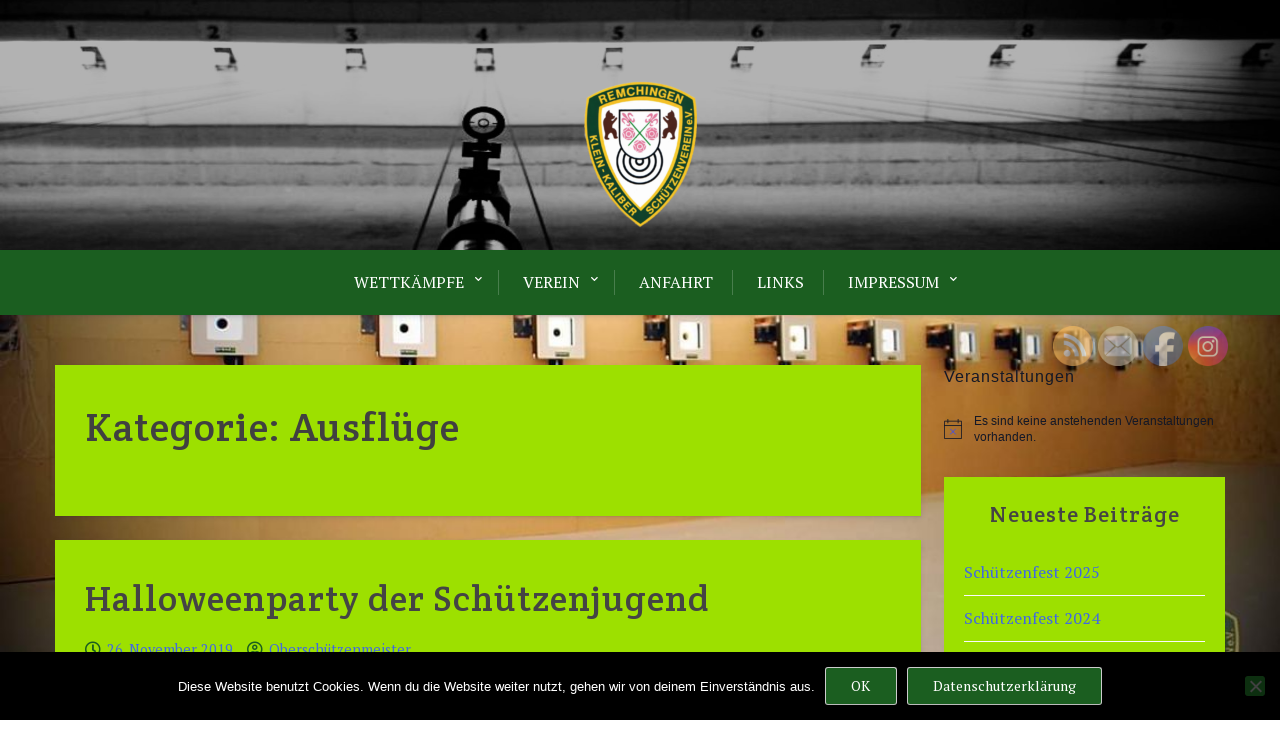

--- FILE ---
content_type: text/html; charset=UTF-8
request_url: https://www.kks-remchingen.de/category/jugend/ausfluege/
body_size: 27329
content:
<!doctype html>
<html lang="de">

<head>
	<meta charset="UTF-8">
	<meta name="viewport" content="width=device-width, initial-scale=1">
	<link rel="profile" href="http://gmpg.org/xfn/11">

	
<script>
const lang = ["Google Maps","Google Karte laden","Die  Karte wurde von Google Maps eingebettet.","Es gelten die","von Google.","Datenschutzerklärungen","https://www.kks-remchingen.de/wp-content/plugins/aweos-google-maps-iframe-load-per-click/lang/../"];
</script>
<meta name='robots' content='index, follow, max-image-preview:large, max-snippet:-1, max-video-preview:-1' />

	<!-- This site is optimized with the Yoast SEO plugin v26.7 - https://yoast.com/wordpress/plugins/seo/ -->
	<title>Ausflüge Archive - KKS Remchingen e.V.</title>
	<link rel="canonical" href="https://www.kks-remchingen.de/category/jugend/ausfluege/" />
	<meta property="og:locale" content="de_DE" />
	<meta property="og:type" content="article" />
	<meta property="og:title" content="Ausflüge Archive - KKS Remchingen e.V." />
	<meta property="og:url" content="https://www.kks-remchingen.de/category/jugend/ausfluege/" />
	<meta property="og:site_name" content="KKS Remchingen e.V." />
	<meta name="twitter:card" content="summary_large_image" />
	<script type="application/ld+json" class="yoast-schema-graph">{"@context":"https://schema.org","@graph":[{"@type":"CollectionPage","@id":"https://www.kks-remchingen.de/category/jugend/ausfluege/","url":"https://www.kks-remchingen.de/category/jugend/ausfluege/","name":"Ausflüge Archive - KKS Remchingen e.V.","isPartOf":{"@id":"https://www.kks-remchingen.de/#website"},"primaryImageOfPage":{"@id":"https://www.kks-remchingen.de/category/jugend/ausfluege/#primaryimage"},"image":{"@id":"https://www.kks-remchingen.de/category/jugend/ausfluege/#primaryimage"},"thumbnailUrl":"https://www.kks-remchingen.de/wp-content/uploads/2019/11/halloween2019.jpg","breadcrumb":{"@id":"https://www.kks-remchingen.de/category/jugend/ausfluege/#breadcrumb"},"inLanguage":"de"},{"@type":"ImageObject","inLanguage":"de","@id":"https://www.kks-remchingen.de/category/jugend/ausfluege/#primaryimage","url":"https://www.kks-remchingen.de/wp-content/uploads/2019/11/halloween2019.jpg","contentUrl":"https://www.kks-remchingen.de/wp-content/uploads/2019/11/halloween2019.jpg","width":1600,"height":1200},{"@type":"BreadcrumbList","@id":"https://www.kks-remchingen.de/category/jugend/ausfluege/#breadcrumb","itemListElement":[{"@type":"ListItem","position":1,"name":"Startseite","item":"https://www.kks-remchingen.de/"},{"@type":"ListItem","position":2,"name":"Jugend","item":"https://www.kks-remchingen.de/category/jugend/"},{"@type":"ListItem","position":3,"name":"Ausflüge"}]},{"@type":"WebSite","@id":"https://www.kks-remchingen.de/#website","url":"https://www.kks-remchingen.de/","name":"Klein - Kaliber Schützenverein Remchingen e.V.","description":"Kleinkaliber Schützenverein Remchingen e.V.","publisher":{"@id":"https://www.kks-remchingen.de/#organization"},"potentialAction":[{"@type":"SearchAction","target":{"@type":"EntryPoint","urlTemplate":"https://www.kks-remchingen.de/?s={search_term_string}"},"query-input":{"@type":"PropertyValueSpecification","valueRequired":true,"valueName":"search_term_string"}}],"inLanguage":"de"},{"@type":"Organization","@id":"https://www.kks-remchingen.de/#organization","name":"Kleinkaliber Schützenverein Remchingen e.V. - KKS Remchingen e.V.","url":"https://www.kks-remchingen.de/","logo":{"@type":"ImageObject","inLanguage":"de","@id":"https://www.kks-remchingen.de/#/schema/logo/image/","url":"https://www.kks-remchingen.de/wp-content/uploads/2019/04/KKS_Grund-1.png","contentUrl":"https://www.kks-remchingen.de/wp-content/uploads/2019/04/KKS_Grund-1.png","width":647,"height":857,"caption":"Kleinkaliber Schützenverein Remchingen e.V. - KKS Remchingen e.V."},"image":{"@id":"https://www.kks-remchingen.de/#/schema/logo/image/"},"sameAs":["https://www.facebook.com/KKS.Remchingen/","https://www.instagram.com/kksremchingen/"]}]}</script>
	<!-- / Yoast SEO plugin. -->


<link rel='dns-prefetch' href='//www.kks-remchingen.de' />
<link rel='dns-prefetch' href='//fonts.googleapis.com' />
<link rel="alternate" type="application/rss+xml" title="KKS Remchingen e.V. &raquo; Feed" href="https://www.kks-remchingen.de/feed/" />
<link rel="alternate" type="application/rss+xml" title="KKS Remchingen e.V. &raquo; Kommentar-Feed" href="https://www.kks-remchingen.de/comments/feed/" />
<link rel="alternate" type="text/calendar" title="KKS Remchingen e.V. &raquo; iCal Feed" href="https://www.kks-remchingen.de/events/?ical=1" />
<link rel="alternate" type="application/rss+xml" title="KKS Remchingen e.V. &raquo; Ausflüge Kategorie-Feed" href="https://www.kks-remchingen.de/category/jugend/ausfluege/feed/" />
		<!-- This site uses the Google Analytics by MonsterInsights plugin v9.11.1 - Using Analytics tracking - https://www.monsterinsights.com/ -->
							<script src="//www.googletagmanager.com/gtag/js?id=G-ZM5GPFSYWC"  data-cfasync="false" data-wpfc-render="false" type="text/javascript" async></script>
			<script data-cfasync="false" data-wpfc-render="false" type="text/javascript">
				var mi_version = '9.11.1';
				var mi_track_user = true;
				var mi_no_track_reason = '';
								var MonsterInsightsDefaultLocations = {"page_location":"https:\/\/www.kks-remchingen.de\/category\/jugend\/ausfluege\/"};
								if ( typeof MonsterInsightsPrivacyGuardFilter === 'function' ) {
					var MonsterInsightsLocations = (typeof MonsterInsightsExcludeQuery === 'object') ? MonsterInsightsPrivacyGuardFilter( MonsterInsightsExcludeQuery ) : MonsterInsightsPrivacyGuardFilter( MonsterInsightsDefaultLocations );
				} else {
					var MonsterInsightsLocations = (typeof MonsterInsightsExcludeQuery === 'object') ? MonsterInsightsExcludeQuery : MonsterInsightsDefaultLocations;
				}

								var disableStrs = [
										'ga-disable-G-ZM5GPFSYWC',
									];

				/* Function to detect opted out users */
				function __gtagTrackerIsOptedOut() {
					for (var index = 0; index < disableStrs.length; index++) {
						if (document.cookie.indexOf(disableStrs[index] + '=true') > -1) {
							return true;
						}
					}

					return false;
				}

				/* Disable tracking if the opt-out cookie exists. */
				if (__gtagTrackerIsOptedOut()) {
					for (var index = 0; index < disableStrs.length; index++) {
						window[disableStrs[index]] = true;
					}
				}

				/* Opt-out function */
				function __gtagTrackerOptout() {
					for (var index = 0; index < disableStrs.length; index++) {
						document.cookie = disableStrs[index] + '=true; expires=Thu, 31 Dec 2099 23:59:59 UTC; path=/';
						window[disableStrs[index]] = true;
					}
				}

				if ('undefined' === typeof gaOptout) {
					function gaOptout() {
						__gtagTrackerOptout();
					}
				}
								window.dataLayer = window.dataLayer || [];

				window.MonsterInsightsDualTracker = {
					helpers: {},
					trackers: {},
				};
				if (mi_track_user) {
					function __gtagDataLayer() {
						dataLayer.push(arguments);
					}

					function __gtagTracker(type, name, parameters) {
						if (!parameters) {
							parameters = {};
						}

						if (parameters.send_to) {
							__gtagDataLayer.apply(null, arguments);
							return;
						}

						if (type === 'event') {
														parameters.send_to = monsterinsights_frontend.v4_id;
							var hookName = name;
							if (typeof parameters['event_category'] !== 'undefined') {
								hookName = parameters['event_category'] + ':' + name;
							}

							if (typeof MonsterInsightsDualTracker.trackers[hookName] !== 'undefined') {
								MonsterInsightsDualTracker.trackers[hookName](parameters);
							} else {
								__gtagDataLayer('event', name, parameters);
							}
							
						} else {
							__gtagDataLayer.apply(null, arguments);
						}
					}

					__gtagTracker('js', new Date());
					__gtagTracker('set', {
						'developer_id.dZGIzZG': true,
											});
					if ( MonsterInsightsLocations.page_location ) {
						__gtagTracker('set', MonsterInsightsLocations);
					}
										__gtagTracker('config', 'G-ZM5GPFSYWC', {"forceSSL":"true","link_attribution":"true"} );
										window.gtag = __gtagTracker;										(function () {
						/* https://developers.google.com/analytics/devguides/collection/analyticsjs/ */
						/* ga and __gaTracker compatibility shim. */
						var noopfn = function () {
							return null;
						};
						var newtracker = function () {
							return new Tracker();
						};
						var Tracker = function () {
							return null;
						};
						var p = Tracker.prototype;
						p.get = noopfn;
						p.set = noopfn;
						p.send = function () {
							var args = Array.prototype.slice.call(arguments);
							args.unshift('send');
							__gaTracker.apply(null, args);
						};
						var __gaTracker = function () {
							var len = arguments.length;
							if (len === 0) {
								return;
							}
							var f = arguments[len - 1];
							if (typeof f !== 'object' || f === null || typeof f.hitCallback !== 'function') {
								if ('send' === arguments[0]) {
									var hitConverted, hitObject = false, action;
									if ('event' === arguments[1]) {
										if ('undefined' !== typeof arguments[3]) {
											hitObject = {
												'eventAction': arguments[3],
												'eventCategory': arguments[2],
												'eventLabel': arguments[4],
												'value': arguments[5] ? arguments[5] : 1,
											}
										}
									}
									if ('pageview' === arguments[1]) {
										if ('undefined' !== typeof arguments[2]) {
											hitObject = {
												'eventAction': 'page_view',
												'page_path': arguments[2],
											}
										}
									}
									if (typeof arguments[2] === 'object') {
										hitObject = arguments[2];
									}
									if (typeof arguments[5] === 'object') {
										Object.assign(hitObject, arguments[5]);
									}
									if ('undefined' !== typeof arguments[1].hitType) {
										hitObject = arguments[1];
										if ('pageview' === hitObject.hitType) {
											hitObject.eventAction = 'page_view';
										}
									}
									if (hitObject) {
										action = 'timing' === arguments[1].hitType ? 'timing_complete' : hitObject.eventAction;
										hitConverted = mapArgs(hitObject);
										__gtagTracker('event', action, hitConverted);
									}
								}
								return;
							}

							function mapArgs(args) {
								var arg, hit = {};
								var gaMap = {
									'eventCategory': 'event_category',
									'eventAction': 'event_action',
									'eventLabel': 'event_label',
									'eventValue': 'event_value',
									'nonInteraction': 'non_interaction',
									'timingCategory': 'event_category',
									'timingVar': 'name',
									'timingValue': 'value',
									'timingLabel': 'event_label',
									'page': 'page_path',
									'location': 'page_location',
									'title': 'page_title',
									'referrer' : 'page_referrer',
								};
								for (arg in args) {
																		if (!(!args.hasOwnProperty(arg) || !gaMap.hasOwnProperty(arg))) {
										hit[gaMap[arg]] = args[arg];
									} else {
										hit[arg] = args[arg];
									}
								}
								return hit;
							}

							try {
								f.hitCallback();
							} catch (ex) {
							}
						};
						__gaTracker.create = newtracker;
						__gaTracker.getByName = newtracker;
						__gaTracker.getAll = function () {
							return [];
						};
						__gaTracker.remove = noopfn;
						__gaTracker.loaded = true;
						window['__gaTracker'] = __gaTracker;
					})();
									} else {
										console.log("");
					(function () {
						function __gtagTracker() {
							return null;
						}

						window['__gtagTracker'] = __gtagTracker;
						window['gtag'] = __gtagTracker;
					})();
									}
			</script>
							<!-- / Google Analytics by MonsterInsights -->
		<style id='wp-img-auto-sizes-contain-inline-css' type='text/css'>
img:is([sizes=auto i],[sizes^="auto," i]){contain-intrinsic-size:3000px 1500px}
/*# sourceURL=wp-img-auto-sizes-contain-inline-css */
</style>
<style id='wp-emoji-styles-inline-css' type='text/css'>

	img.wp-smiley, img.emoji {
		display: inline !important;
		border: none !important;
		box-shadow: none !important;
		height: 1em !important;
		width: 1em !important;
		margin: 0 0.07em !important;
		vertical-align: -0.1em !important;
		background: none !important;
		padding: 0 !important;
	}
/*# sourceURL=wp-emoji-styles-inline-css */
</style>
<link rel='stylesheet' id='wp-block-library-css' href='https://www.kks-remchingen.de/wp-includes/css/dist/block-library/style.min.css?ver=6.9' type='text/css' media='all' />
<style id='wp-block-paragraph-inline-css' type='text/css'>
.is-small-text{font-size:.875em}.is-regular-text{font-size:1em}.is-large-text{font-size:2.25em}.is-larger-text{font-size:3em}.has-drop-cap:not(:focus):first-letter{float:left;font-size:8.4em;font-style:normal;font-weight:100;line-height:.68;margin:.05em .1em 0 0;text-transform:uppercase}body.rtl .has-drop-cap:not(:focus):first-letter{float:none;margin-left:.1em}p.has-drop-cap.has-background{overflow:hidden}:root :where(p.has-background){padding:1.25em 2.375em}:where(p.has-text-color:not(.has-link-color)) a{color:inherit}p.has-text-align-left[style*="writing-mode:vertical-lr"],p.has-text-align-right[style*="writing-mode:vertical-rl"]{rotate:180deg}
/*# sourceURL=https://www.kks-remchingen.de/wp-includes/blocks/paragraph/style.min.css */
</style>
<style id='global-styles-inline-css' type='text/css'>
:root{--wp--preset--aspect-ratio--square: 1;--wp--preset--aspect-ratio--4-3: 4/3;--wp--preset--aspect-ratio--3-4: 3/4;--wp--preset--aspect-ratio--3-2: 3/2;--wp--preset--aspect-ratio--2-3: 2/3;--wp--preset--aspect-ratio--16-9: 16/9;--wp--preset--aspect-ratio--9-16: 9/16;--wp--preset--color--black: #000000;--wp--preset--color--cyan-bluish-gray: #abb8c3;--wp--preset--color--white: #ffffff;--wp--preset--color--pale-pink: #f78da7;--wp--preset--color--vivid-red: #cf2e2e;--wp--preset--color--luminous-vivid-orange: #ff6900;--wp--preset--color--luminous-vivid-amber: #fcb900;--wp--preset--color--light-green-cyan: #7bdcb5;--wp--preset--color--vivid-green-cyan: #00d084;--wp--preset--color--pale-cyan-blue: #8ed1fc;--wp--preset--color--vivid-cyan-blue: #0693e3;--wp--preset--color--vivid-purple: #9b51e0;--wp--preset--gradient--vivid-cyan-blue-to-vivid-purple: linear-gradient(135deg,rgb(6,147,227) 0%,rgb(155,81,224) 100%);--wp--preset--gradient--light-green-cyan-to-vivid-green-cyan: linear-gradient(135deg,rgb(122,220,180) 0%,rgb(0,208,130) 100%);--wp--preset--gradient--luminous-vivid-amber-to-luminous-vivid-orange: linear-gradient(135deg,rgb(252,185,0) 0%,rgb(255,105,0) 100%);--wp--preset--gradient--luminous-vivid-orange-to-vivid-red: linear-gradient(135deg,rgb(255,105,0) 0%,rgb(207,46,46) 100%);--wp--preset--gradient--very-light-gray-to-cyan-bluish-gray: linear-gradient(135deg,rgb(238,238,238) 0%,rgb(169,184,195) 100%);--wp--preset--gradient--cool-to-warm-spectrum: linear-gradient(135deg,rgb(74,234,220) 0%,rgb(151,120,209) 20%,rgb(207,42,186) 40%,rgb(238,44,130) 60%,rgb(251,105,98) 80%,rgb(254,248,76) 100%);--wp--preset--gradient--blush-light-purple: linear-gradient(135deg,rgb(255,206,236) 0%,rgb(152,150,240) 100%);--wp--preset--gradient--blush-bordeaux: linear-gradient(135deg,rgb(254,205,165) 0%,rgb(254,45,45) 50%,rgb(107,0,62) 100%);--wp--preset--gradient--luminous-dusk: linear-gradient(135deg,rgb(255,203,112) 0%,rgb(199,81,192) 50%,rgb(65,88,208) 100%);--wp--preset--gradient--pale-ocean: linear-gradient(135deg,rgb(255,245,203) 0%,rgb(182,227,212) 50%,rgb(51,167,181) 100%);--wp--preset--gradient--electric-grass: linear-gradient(135deg,rgb(202,248,128) 0%,rgb(113,206,126) 100%);--wp--preset--gradient--midnight: linear-gradient(135deg,rgb(2,3,129) 0%,rgb(40,116,252) 100%);--wp--preset--font-size--small: 13px;--wp--preset--font-size--medium: 20px;--wp--preset--font-size--large: 36px;--wp--preset--font-size--x-large: 42px;--wp--preset--spacing--20: 0.44rem;--wp--preset--spacing--30: 0.67rem;--wp--preset--spacing--40: 1rem;--wp--preset--spacing--50: 1.5rem;--wp--preset--spacing--60: 2.25rem;--wp--preset--spacing--70: 3.38rem;--wp--preset--spacing--80: 5.06rem;--wp--preset--shadow--natural: 6px 6px 9px rgba(0, 0, 0, 0.2);--wp--preset--shadow--deep: 12px 12px 50px rgba(0, 0, 0, 0.4);--wp--preset--shadow--sharp: 6px 6px 0px rgba(0, 0, 0, 0.2);--wp--preset--shadow--outlined: 6px 6px 0px -3px rgb(255, 255, 255), 6px 6px rgb(0, 0, 0);--wp--preset--shadow--crisp: 6px 6px 0px rgb(0, 0, 0);}:where(.is-layout-flex){gap: 0.5em;}:where(.is-layout-grid){gap: 0.5em;}body .is-layout-flex{display: flex;}.is-layout-flex{flex-wrap: wrap;align-items: center;}.is-layout-flex > :is(*, div){margin: 0;}body .is-layout-grid{display: grid;}.is-layout-grid > :is(*, div){margin: 0;}:where(.wp-block-columns.is-layout-flex){gap: 2em;}:where(.wp-block-columns.is-layout-grid){gap: 2em;}:where(.wp-block-post-template.is-layout-flex){gap: 1.25em;}:where(.wp-block-post-template.is-layout-grid){gap: 1.25em;}.has-black-color{color: var(--wp--preset--color--black) !important;}.has-cyan-bluish-gray-color{color: var(--wp--preset--color--cyan-bluish-gray) !important;}.has-white-color{color: var(--wp--preset--color--white) !important;}.has-pale-pink-color{color: var(--wp--preset--color--pale-pink) !important;}.has-vivid-red-color{color: var(--wp--preset--color--vivid-red) !important;}.has-luminous-vivid-orange-color{color: var(--wp--preset--color--luminous-vivid-orange) !important;}.has-luminous-vivid-amber-color{color: var(--wp--preset--color--luminous-vivid-amber) !important;}.has-light-green-cyan-color{color: var(--wp--preset--color--light-green-cyan) !important;}.has-vivid-green-cyan-color{color: var(--wp--preset--color--vivid-green-cyan) !important;}.has-pale-cyan-blue-color{color: var(--wp--preset--color--pale-cyan-blue) !important;}.has-vivid-cyan-blue-color{color: var(--wp--preset--color--vivid-cyan-blue) !important;}.has-vivid-purple-color{color: var(--wp--preset--color--vivid-purple) !important;}.has-black-background-color{background-color: var(--wp--preset--color--black) !important;}.has-cyan-bluish-gray-background-color{background-color: var(--wp--preset--color--cyan-bluish-gray) !important;}.has-white-background-color{background-color: var(--wp--preset--color--white) !important;}.has-pale-pink-background-color{background-color: var(--wp--preset--color--pale-pink) !important;}.has-vivid-red-background-color{background-color: var(--wp--preset--color--vivid-red) !important;}.has-luminous-vivid-orange-background-color{background-color: var(--wp--preset--color--luminous-vivid-orange) !important;}.has-luminous-vivid-amber-background-color{background-color: var(--wp--preset--color--luminous-vivid-amber) !important;}.has-light-green-cyan-background-color{background-color: var(--wp--preset--color--light-green-cyan) !important;}.has-vivid-green-cyan-background-color{background-color: var(--wp--preset--color--vivid-green-cyan) !important;}.has-pale-cyan-blue-background-color{background-color: var(--wp--preset--color--pale-cyan-blue) !important;}.has-vivid-cyan-blue-background-color{background-color: var(--wp--preset--color--vivid-cyan-blue) !important;}.has-vivid-purple-background-color{background-color: var(--wp--preset--color--vivid-purple) !important;}.has-black-border-color{border-color: var(--wp--preset--color--black) !important;}.has-cyan-bluish-gray-border-color{border-color: var(--wp--preset--color--cyan-bluish-gray) !important;}.has-white-border-color{border-color: var(--wp--preset--color--white) !important;}.has-pale-pink-border-color{border-color: var(--wp--preset--color--pale-pink) !important;}.has-vivid-red-border-color{border-color: var(--wp--preset--color--vivid-red) !important;}.has-luminous-vivid-orange-border-color{border-color: var(--wp--preset--color--luminous-vivid-orange) !important;}.has-luminous-vivid-amber-border-color{border-color: var(--wp--preset--color--luminous-vivid-amber) !important;}.has-light-green-cyan-border-color{border-color: var(--wp--preset--color--light-green-cyan) !important;}.has-vivid-green-cyan-border-color{border-color: var(--wp--preset--color--vivid-green-cyan) !important;}.has-pale-cyan-blue-border-color{border-color: var(--wp--preset--color--pale-cyan-blue) !important;}.has-vivid-cyan-blue-border-color{border-color: var(--wp--preset--color--vivid-cyan-blue) !important;}.has-vivid-purple-border-color{border-color: var(--wp--preset--color--vivid-purple) !important;}.has-vivid-cyan-blue-to-vivid-purple-gradient-background{background: var(--wp--preset--gradient--vivid-cyan-blue-to-vivid-purple) !important;}.has-light-green-cyan-to-vivid-green-cyan-gradient-background{background: var(--wp--preset--gradient--light-green-cyan-to-vivid-green-cyan) !important;}.has-luminous-vivid-amber-to-luminous-vivid-orange-gradient-background{background: var(--wp--preset--gradient--luminous-vivid-amber-to-luminous-vivid-orange) !important;}.has-luminous-vivid-orange-to-vivid-red-gradient-background{background: var(--wp--preset--gradient--luminous-vivid-orange-to-vivid-red) !important;}.has-very-light-gray-to-cyan-bluish-gray-gradient-background{background: var(--wp--preset--gradient--very-light-gray-to-cyan-bluish-gray) !important;}.has-cool-to-warm-spectrum-gradient-background{background: var(--wp--preset--gradient--cool-to-warm-spectrum) !important;}.has-blush-light-purple-gradient-background{background: var(--wp--preset--gradient--blush-light-purple) !important;}.has-blush-bordeaux-gradient-background{background: var(--wp--preset--gradient--blush-bordeaux) !important;}.has-luminous-dusk-gradient-background{background: var(--wp--preset--gradient--luminous-dusk) !important;}.has-pale-ocean-gradient-background{background: var(--wp--preset--gradient--pale-ocean) !important;}.has-electric-grass-gradient-background{background: var(--wp--preset--gradient--electric-grass) !important;}.has-midnight-gradient-background{background: var(--wp--preset--gradient--midnight) !important;}.has-small-font-size{font-size: var(--wp--preset--font-size--small) !important;}.has-medium-font-size{font-size: var(--wp--preset--font-size--medium) !important;}.has-large-font-size{font-size: var(--wp--preset--font-size--large) !important;}.has-x-large-font-size{font-size: var(--wp--preset--font-size--x-large) !important;}
/*# sourceURL=global-styles-inline-css */
</style>

<style id='classic-theme-styles-inline-css' type='text/css'>
/*! This file is auto-generated */
.wp-block-button__link{color:#fff;background-color:#32373c;border-radius:9999px;box-shadow:none;text-decoration:none;padding:calc(.667em + 2px) calc(1.333em + 2px);font-size:1.125em}.wp-block-file__button{background:#32373c;color:#fff;text-decoration:none}
/*# sourceURL=/wp-includes/css/classic-themes.min.css */
</style>
<link rel='stylesheet' id='xblog-gb-block-css' href='https://www.kks-remchingen.de/wp-content/themes/x-blog/assets/css/admin-block.css?ver=1.0' type='text/css' media='all' />
<link rel='stylesheet' id='xblog-admin-google-font-css' href='https://fonts.googleapis.com/css?family=PT+Serif%3A400%2C400i%2C700%2C700i%7CCrete+Round%3A400%2C400i&#038;subset=latin%2Clatin-ext' type='text/css' media='all' />
<style id='awmp-map-inline-css' type='text/css'>
/*
* Prefixed by https://autoprefixer.github.io
* PostCSS: v7.0.29,
* Autoprefixer: v9.7.6
* Browsers: last 4 version
*/

.awmp-map {
    text-align: center;
    font-family: "Georgia", "serif";
    font-weight: 100;
    background-size: cover;
    background-repeat: no-repeat;
    background-position: center center;
    max-width: 100%;
}

.awmp-map span, .awmp-map a, .awmp-map a:hover {
    cursor: pointer;
    text-decoration: underline;
    z-index: 100000;
}

.awmp-map span, .awmp-map a, .awmp-map h3, .awmp-map p {
    color: grey !important;
}

.awmp_map_wrapper { 
    vertical-align: middle;
    background-size: cover !important;
    height: 100%;
    display: -webkit-box;
    display: -ms-flexbox;
    display: flex;
    -webkit-box-align: center;
        -ms-flex-align: center;
            align-items: center;
    -webkit-box-pack: center;
        -ms-flex-pack: center;
            justify-content: center;
    -webkit-box-orient: vertical;
    -webkit-box-direction: normal;
        -ms-flex-direction: column;
            flex-direction: column;
}

.awmp-icon {
    margin: 0 auto;
    width: 300px;
    height: 190px;
}
/*# sourceURL=awmp-map-inline-css */
</style>
<link rel='stylesheet' id='awpm_style-css' href='https://www.kks-remchingen.de/wp-content/plugins/aweos-google-maps-iframe-load-per-click/style.css?ver=5.2' type='text/css' media='all' />
<link rel='stylesheet' id='click-to-top-icons-css' href='https://www.kks-remchingen.de/wp-content/plugins/click-to-top/assets/css/click-top-icons.css?ver=1.3.0' type='text/css' media='all' />
<link rel='stylesheet' id='click-to-top-hover-css' href='https://www.kks-remchingen.de/wp-content/plugins/click-to-top/assets/css/hover.css?ver=1.0' type='text/css' media='all' />
<link rel='stylesheet' id='click-to-top-style-css' href='https://www.kks-remchingen.de/wp-content/plugins/click-to-top/assets/css/click-top-style.css?ver=1.3.0' type='text/css' media='all' />
<style id='click-to-top-style-inline-css' type='text/css'>

        a#clickTop {
            background: #cccccc none repeat scroll 0 0;
            border-radius: 0;
            bottom: 5%;
            color: #000000;
            padding: 5px;
            right: 5%;
            min-height: 34px; min-width: 35px;
            font-size: 16px;
            opacity: 0.99;
        }
        a#clickTop i {
            color: #000000;
        }
        a#clickTop svg,
        a#clickTop .ctt-icon {
            fill: #000000;
        }
        a#clickTop:hover,
        a#clickTop:hover i,
        a#clickTop:hover svg,
        a#clickTop:hover .ctt-icon,
        a#clickTop:active,
        a#clickTop:focus {
            color: #ffffff;
            fill: #ffffff;
        }
        .hvr-fade:hover,
        .hvr-fade:focus,
        .hvr-fade:active,
        .hvr-back-pulse:hover,
        .hvr-back-pulse:focus,
        .hvr-back-pulse:active,
        a#clickTop.hvr-shrink:hover,
        a#clickTop.hvr-grow:hover,
        a#clickTop.hvr-pulse:hover,
        a#clickTop.hvr-pulse-grow:hover,
        a#clickTop.hvr-pulse-shrink:hover,
        a#clickTop.hvr-push:hover,
        a#clickTop.hvr-pop:hover,
        a#clickTop.hvr-bounce-in:hover,
        a#clickTop.hvr-bounce-out:hover,
        a#clickTop.hvr-float:hover,
        a#clickTop.hvr-fade:hover,
        a#clickTop.hvr-back-pulse:hover,
        a#clickTop.hvr-bob:hover,
        a#clickTop.hvr-buzz:hover,
        a#clickTop.hvr-shadow:hover,
        a#clickTop.hvr-grow-shadow:hover,
        a#clickTop.hvr-float-shadow:hover,
        a#clickTop.hvr-glow:hover,
        a#clickTop.hvr-shadow-radial:hover,
        a#clickTop.hvr-box-shadow-outset:hover,
        a#clickTop.hvr-box-shadow-inset:hover,
        a#clickTop.hvr-bubble-top:hover,
        a#clickTop.hvr-bubble-float-top:hover,
        .hvr-radial-out:before,
        .hvr-radial-in:before,
        .hvr-bounce-to-right:before,
        .hvr-bounce-to-left:before,
        .hvr-bounce-to-bottom:before,
        .hvr-bounce-to-top:before,
        .hvr-rectangle-in:before,
        .hvr-rectangle-out:before,
        .hvr-shutter-in-horizontal:before,
        .hvr-shutter-out-horizontal:before,
        .hvr-shutter-in-vertical:before,
        .hvr-sweep-to-right:before,
        .hvr-sweep-to-left:before,
        .hvr-sweep-to-bottom:before,
        .hvr-sweep-to-top:before,
        .hvr-shutter-out-vertical:before,
        .hvr-underline-from-left:before,
        .hvr-underline-from-center:before,
        .hvr-underline-from-right:before,
        .hvr-overline-from-left:before,
        .hvr-overline-from-center:before,
        .hvr-overline-from-right:before,
        .hvr-underline-reveal:before,
        .hvr-overline-reveal:before {
            background-color: #555555;
            color: #ffffff;
            border-radius: 0;
        }
        @-webkit-keyframes hvr-back-pulse {
            50% { background-color: #cccccc; }
        }
        @keyframes hvr-back-pulse {
            50% { background-color: #cccccc; }
        }
        .hvr-radial-out,
        .hvr-radial-in,
        .hvr-rectangle-in,
        .hvr-rectangle-out,
        .hvr-shutter-in-horizontal,
        .hvr-shutter-out-horizontal,
        .hvr-shutter-in-vertical,
        .hvr-shutter-out-vertical {
            background-color: #cccccc;
        }
        .hvr-bubble-top::before,
        .hvr-bubble-float-top::before {
            border-color: transparent transparent #cccccc;
        }
    
        /* Desktop button size */
        @media screen and (min-width: 1025px) {
            a#clickTop {
                min-width: 45px !important;
                min-height: 45px !important;
                display: flex;
                align-items: center;
                justify-content: center;
            }
            a#clickTop svg,
            a#clickTop .ctt-icon {
                width: 22.5px;
                height: 22.5px;
            }
            /* Progress indicator desktop size */
            #clickTop-progress-wrap {
                width: 45px !important;
                height: 45px !important;
            }
            #clickTop-progress-wrap .ctt-progress-icon svg {
                width: 18px;
                height: 18px;
            }
        }
        
        /* Tablet button size */
        @media screen and (min-width: 768px) and (max-width: 1024px) {
            a#clickTop {
                min-width: 35px !important;
                min-height: 35px !important;
                display: flex;
                align-items: center;
                justify-content: center;
            }
            a#clickTop svg,
            a#clickTop .ctt-icon {
                width: 17.5px;
                height: 17.5px;
            }
            /* Progress indicator tablet size */
            #clickTop-progress-wrap {
                width: 35px !important;
                height: 35px !important;
            }
            #clickTop-progress-wrap .ctt-progress-icon svg {
                width: 14px;
                height: 14px;
            }
        }
        
        /* Mobile button size */
        @media screen and (max-width: 767px) {
            a#clickTop {
                min-width: 30px !important;
                min-height: 30px !important;
                display: flex;
                align-items: center;
                justify-content: center;
            }
            a#clickTop svg,
            a#clickTop .ctt-icon {
                width: 15px;
                height: 15px;
            }
            /* Progress indicator mobile size */
            #clickTop-progress-wrap {
                width: 30px !important;
                height: 30px !important;
            }
            #clickTop-progress-wrap .ctt-progress-icon svg {
                width: 12px;
                height: 12px;
            }
        }
    
        /* Touch-friendly tap area for mobile and tablet */
        @media screen and (max-width: 1024px) {
            a#clickTop {
                position: relative;
            }
            a#clickTop::before {
                content: '';
                position: absolute;
                top: -10px;
                left: -10px;
                right: -10px;
                bottom: -10px;
                background: transparent;
            }
            #clickTop-progress-wrap {
                position: relative;
            }
            #clickTop-progress-wrap::before {
                content: '';
                position: absolute;
                top: -10px;
                left: -10px;
                right: -10px;
                bottom: -10px;
                background: transparent;
                z-index: 1;
            }
        }
        
        #clickTop-progress-wrap {
            position: fixed;
            right: 5%;
            bottom: 5%;
            height: 60px;
            width: 60px;
            cursor: pointer;
            display: block;
            border-radius: 50%;
            box-shadow: inset 0 0 0 2px rgba(0,0,0,0.1);
            z-index: 2147483646;
            opacity: 0;
            visibility: hidden;
            transform: translateY(15px);
            transition: all 200ms linear;
        }
        #clickTop-progress-wrap.ctt-progress-active {
            opacity: 0.99;
            visibility: visible;
            transform: translateY(0);
        }
        #clickTop-progress-wrap::after {
            position: absolute;
            content: '';
            background-color: #cccccc;
            left: 3px;
            top: 3px;
            right: 3px;
            bottom: 3px;
            border-radius: 50%;
            display: block;
            z-index: -1;
        }
        #clickTop-progress-wrap:hover::after {
            background-color: #555555;
        }
        #clickTop-progress-wrap svg.ctt-progress-circle path {
            fill: none;
        }
        #clickTop-progress-wrap svg.ctt-progress-circle path.ctt-progress-bar {
            stroke: #3498db;
            stroke-width: 3;
            box-sizing: border-box;
            transition: all 200ms linear;
        }
        #clickTop-progress-wrap .ctt-progress-icon {
            position: absolute;
            top: 50%;
            left: 50%;
            transform: translate(-50%, -50%);
            font-size: 16px;
            color: #000000;
            fill: #000000;
        }
        #clickTop-progress-wrap:hover .ctt-progress-icon {
            color: #ffffff;
            fill: #ffffff;
        }
        #clickTop-progress-wrap .ctt-progress-icon svg {
            width: 1em;
            height: 1em;
            display: block;
        }
        
/*# sourceURL=click-to-top-style-inline-css */
</style>
<link rel='stylesheet' id='cookie-notice-front-css' href='https://www.kks-remchingen.de/wp-content/plugins/cookie-notice/css/front.min.css?ver=2.5.11' type='text/css' media='all' />
<link rel='stylesheet' id='SFSImainCss-css' href='https://www.kks-remchingen.de/wp-content/plugins/ultimate-social-media-icons/css/sfsi-style.css?ver=2.9.6' type='text/css' media='all' />
<link rel='stylesheet' id='ngg_trigger_buttons-css' href='https://www.kks-remchingen.de/wp-content/plugins/nextgen-gallery/static/GalleryDisplay/trigger_buttons.css?ver=4.0.3' type='text/css' media='all' />
<link rel='stylesheet' id='simplelightbox-0-css' href='https://www.kks-remchingen.de/wp-content/plugins/nextgen-gallery/static/Lightbox/simplelightbox/simple-lightbox.css?ver=4.0.3' type='text/css' media='all' />
<link rel='stylesheet' id='fontawesome_v4_shim_style-css' href='https://www.kks-remchingen.de/wp-content/plugins/nextgen-gallery/static/FontAwesome/css/v4-shims.min.css?ver=6.9' type='text/css' media='all' />
<link rel='stylesheet' id='fontawesome-css' href='https://www.kks-remchingen.de/wp-content/plugins/nextgen-gallery/static/FontAwesome/css/all.min.css?ver=6.9' type='text/css' media='all' />
<link rel='stylesheet' id='nextgen_pagination_style-css' href='https://www.kks-remchingen.de/wp-content/plugins/nextgen-gallery/static/GalleryDisplay/pagination_style.css?ver=4.0.3' type='text/css' media='all' />
<link rel='stylesheet' id='nextgen_basic_thumbnails_style-css' href='https://www.kks-remchingen.de/wp-content/plugins/nextgen-gallery/static/Thumbnails/nextgen_basic_thumbnails.css?ver=4.0.3' type='text/css' media='all' />
<link rel='stylesheet' id='xblog-google-font-css' href='https://fonts.googleapis.com/css?family=PT+Serif%3A400%2C400i%2C700%2C700i%7CCrete+Round%3A400%2C400i&#038;subset=latin%2Clatin-ext' type='text/css' media='all' />
<link rel='stylesheet' id='font-awesome-five-all-css' href='https://www.kks-remchingen.de/wp-content/themes/x-blog/assets/css/all.css?ver=5.13.0' type='text/css' media='all' />
<link rel='stylesheet' id='slicknav-css' href='https://www.kks-remchingen.de/wp-content/themes/x-blog/assets/css/slicknav.css?ver=1' type='text/css' media='all' />
<link rel='stylesheet' id='block-style-css' href='https://www.kks-remchingen.de/wp-content/themes/x-blog/assets/css/block.css?ver=1.3.25' type='text/css' media='all' />
<link rel='stylesheet' id='xblog-style-css' href='https://www.kks-remchingen.de/wp-content/themes/x-blog/style.css?ver=6.9' type='text/css' media='all' />
<link rel='stylesheet' id='xblog-responsive-css' href='https://www.kks-remchingen.de/wp-content/themes/x-blog/assets/css/responsive.css?ver=1.3.25' type='text/css' media='all' />
<link rel='stylesheet' id='x-blog-custom-style-css' href='https://www.kks-remchingen.de/wp-content/themes/x-blog/assets/css/custom_script.css?ver=6.9' type='text/css' media='all' />
<style id='x-blog-custom-style-inline-css' type='text/css'>
.site-title a,
			.site-description {
				color: #000000 ;
			}header.site-header{
                    background: #ffffff;
                }.site-header, .hentry, .comments-area, .site-main section, .site-main .post-navigation, .site-main .posts-navigation, .paging-navigation, .widget, .page-header{
                    background: #9de000;
                }
/*# sourceURL=x-blog-custom-style-inline-css */
</style>
<script type="text/javascript" src="https://www.kks-remchingen.de/wp-content/plugins/google-analytics-for-wordpress/assets/js/frontend-gtag.min.js?ver=9.11.1" id="monsterinsights-frontend-script-js" async="async" data-wp-strategy="async"></script>
<script data-cfasync="false" data-wpfc-render="false" type="text/javascript" id='monsterinsights-frontend-script-js-extra'>/* <![CDATA[ */
var monsterinsights_frontend = {"js_events_tracking":"true","download_extensions":"doc,pdf,ppt,zip,xls,docx,pptx,xlsx","inbound_paths":"[{\"path\":\"\\\/go\\\/\",\"label\":\"affiliate\"},{\"path\":\"\\\/recommend\\\/\",\"label\":\"affiliate\"}]","home_url":"https:\/\/www.kks-remchingen.de","hash_tracking":"false","v4_id":"G-ZM5GPFSYWC"};/* ]]> */
</script>
<script type="text/javascript" src="https://www.kks-remchingen.de/wp-includes/js/jquery/jquery.min.js?ver=3.7.1" id="jquery-core-js"></script>
<script type="text/javascript" src="https://www.kks-remchingen.de/wp-includes/js/jquery/jquery-migrate.min.js?ver=3.4.1" id="jquery-migrate-js"></script>
<script type="text/javascript" id="awmp-map-js-after">
/* <![CDATA[ */
const policies = "<a target='_blank' href='https://policies.google.com/privacy?hl=de' rel='noreferrer noopener'> " + lang[5] + " </a>";
const anzeigen = "<span title='Karte anzeigen' class='awmp-show-map'>" + lang[1] + "</span>";
const style = 'background:linear-gradient(rgba(255,255,255,0.5), rgba(255,255,255,0.5)),url(' + lang[6] + 'map.svg);' +
'border: 1px solid grey;'
const icon = ""; 

jQuery(function() {
	jQuery('.awmp-map').html(
		"<div class='awmp_map_wrapper' style='" + style + "'>\
			<h3>" + lang[0] + "</h3>\
			<p>"
				+ anzeigen + " " + "<br>" + lang[2] + "<br>" + lang[3] + policies + lang[4] + 
			"</p>\
		</div>"
	);

	jQuery('span.awmp-show-map').click(function() {
		// `this` is the <a> 
		var map = jQuery(this).parent().parent().parent(); 
		map.replaceWith(function () {
			// string is split to escape the php iframe detector
		    return jQuery(['<', 'iframe', '>'].join(''), {
		        src: map.attr('data-src'),
		        frameborder: map.attr('data-frameborder'),
		        allowfullscreen: map.attr('data-allowfullscreen'),
		        style: map.attr('style'),
		        id: map.attr('id'),
		        class: map.attr('class'),
		        name: map.attr('name'),
		        title: map.attr('tite')
		    });
		});
	})
});

//# sourceURL=awmp-map-js-after
/* ]]> */
</script>
<script type="text/javascript" id="cookie-notice-front-js-before">
/* <![CDATA[ */
var cnArgs = {"ajaxUrl":"https:\/\/www.kks-remchingen.de\/wp-admin\/admin-ajax.php","nonce":"e1d66854d9","hideEffect":"fade","position":"bottom","onScroll":false,"onScrollOffset":100,"onClick":false,"cookieName":"cookie_notice_accepted","cookieTime":86400,"cookieTimeRejected":2592000,"globalCookie":false,"redirection":true,"cache":false,"revokeCookies":true,"revokeCookiesOpt":"automatic"};

//# sourceURL=cookie-notice-front-js-before
/* ]]> */
</script>
<script type="text/javascript" src="https://www.kks-remchingen.de/wp-content/plugins/cookie-notice/js/front.min.js?ver=2.5.11" id="cookie-notice-front-js"></script>
<script type="text/javascript" id="photocrati_ajax-js-extra">
/* <![CDATA[ */
var photocrati_ajax = {"url":"https://www.kks-remchingen.de/index.php?photocrati_ajax=1","rest_url":"https://www.kks-remchingen.de/wp-json/","wp_home_url":"https://www.kks-remchingen.de","wp_site_url":"https://www.kks-remchingen.de","wp_root_url":"https://www.kks-remchingen.de","wp_plugins_url":"https://www.kks-remchingen.de/wp-content/plugins","wp_content_url":"https://www.kks-remchingen.de/wp-content","wp_includes_url":"https://www.kks-remchingen.de/wp-includes/","ngg_param_slug":"nggallery","rest_nonce":"250b280f3b"};
//# sourceURL=photocrati_ajax-js-extra
/* ]]> */
</script>
<script type="text/javascript" src="https://www.kks-remchingen.de/wp-content/plugins/nextgen-gallery/static/Legacy/ajax.min.js?ver=4.0.3" id="photocrati_ajax-js"></script>
<script type="text/javascript" src="https://www.kks-remchingen.de/wp-content/plugins/nextgen-gallery/static/FontAwesome/js/v4-shims.min.js?ver=5.3.1" id="fontawesome_v4_shim-js"></script>
<script type="text/javascript" defer crossorigin="anonymous" data-auto-replace-svg="false" data-keep-original-source="false" data-search-pseudo-elements src="https://www.kks-remchingen.de/wp-content/plugins/nextgen-gallery/static/FontAwesome/js/all.min.js?ver=5.3.1" id="fontawesome-js"></script>
<script type="text/javascript" src="https://www.kks-remchingen.de/wp-content/plugins/nextgen-gallery/static/Thumbnails/nextgen_basic_thumbnails.js?ver=4.0.3" id="nextgen_basic_thumbnails_script-js"></script>
<script type="text/javascript" src="https://www.kks-remchingen.de/wp-content/plugins/nextgen-gallery/static/Thumbnails/ajax_pagination.js?ver=4.0.3" id="nextgen-basic-thumbnails-ajax-pagination-js"></script>
<script type="text/javascript" src="https://www.kks-remchingen.de/wp-content/themes/x-blog/assets/js/modernizr.js?ver=6.9" id="modernizr-js"></script>
<link rel="https://api.w.org/" href="https://www.kks-remchingen.de/wp-json/" /><link rel="alternate" title="JSON" type="application/json" href="https://www.kks-remchingen.de/wp-json/wp/v2/categories/5" /><link rel="EditURI" type="application/rsd+xml" title="RSD" href="https://www.kks-remchingen.de/xmlrpc.php?rsd" />
<meta name="generator" content="WordPress 6.9" />

		<!-- GA Google Analytics @ https://m0n.co/ga -->
		<script async src="https://www.googletagmanager.com/gtag/js?id=UA-144231317-1"></script>
		<script>
			window.dataLayer = window.dataLayer || [];
			function gtag(){dataLayer.push(arguments);}
			gtag('js', new Date());
			gtag('config', 'UA-144231317-1');
		</script>

	<meta name="follow.[base64]" content="h2YvSn7XUtrBcalMz2D7"/><meta name="tec-api-version" content="v1"><meta name="tec-api-origin" content="https://www.kks-remchingen.de"><link rel="alternate" href="https://www.kks-remchingen.de/wp-json/tribe/events/v1/" /><style type="text/css" id="custom-background-css">
body.custom-background { background-image: url("https://www.kks-remchingen.de/wp-content/uploads/2019/05/Image10.jpg"); background-position: center center; background-size: cover; background-repeat: no-repeat; background-attachment: fixed; }
</style>
	<link rel="icon" href="https://www.kks-remchingen.de/wp-content/uploads/2019/04/KKS-Icon.ico" sizes="32x32" />
<link rel="icon" href="https://www.kks-remchingen.de/wp-content/uploads/2019/04/KKS-Icon.ico" sizes="192x192" />
<link rel="apple-touch-icon" href="https://www.kks-remchingen.de/wp-content/uploads/2019/04/KKS-Icon.ico" />
<meta name="msapplication-TileImage" content="https://www.kks-remchingen.de/wp-content/uploads/2019/04/KKS-Icon.ico" />
</head>

<body class="archive category category-ausfluege category-5 custom-background wp-custom-logo wp-theme-x-blog cookies-not-set sfsi_actvite_theme_default tribe-no-js page-template-x-blog hfeed theme-green title-left">
		<div id="page" class="site x-blog">
		<a class="skip-link screen-reader-text" href="#content">Skip to content</a>

		<header id="masthead" class="site-header baby-head-img">
												<div class="header-img">
						<img src="https://www.kks-remchingen.de/wp-content/uploads/2019/04/cropped-IMG_0405-2.jpg" width="1800" height="462" alt="" srcset="https://www.kks-remchingen.de/wp-content/uploads/2019/04/cropped-IMG_0405-2.jpg 1800w, https://www.kks-remchingen.de/wp-content/uploads/2019/04/cropped-IMG_0405-2-300x77.jpg 300w, https://www.kks-remchingen.de/wp-content/uploads/2019/04/cropped-IMG_0405-2-768x197.jpg 768w, https://www.kks-remchingen.de/wp-content/uploads/2019/04/cropped-IMG_0405-2-1024x263.jpg 1024w" sizes="(max-width: 1800px) 100vw, 1800px" decoding="async" fetchpriority="high" />					</div>
												<div class="baby-container site-branding logo-center">
			<a href="https://www.kks-remchingen.de/" class="custom-logo-link" rel="home"><img width="113" height="150" src="https://www.kks-remchingen.de/wp-content/uploads/2019/04/KKS_Grund-2-e1556181263198.png" class="custom-logo" alt="KKS Remchingen e.V." decoding="async" /></a>		</div><!-- .site-branding -->
					<div class="menu-bar text-center">
		<div class="baby-container menu-inner">

			<nav id="site-navigation" class="main-navigation">
				<div class="menu-menu-1-container"><ul id="baby-menu" class="baby-menu"><li id="menu-item-269" class="menu-item menu-item-type-post_type menu-item-object-page menu-item-has-children menu-item-269"><a href="https://www.kks-remchingen.de/wettkaempfe/">Wettkämpfe</a>
<ul class="sub-menu">
	<li id="menu-item-296" class="menu-item menu-item-type-taxonomy menu-item-object-category menu-item-296"><a href="https://www.kks-remchingen.de/category/wettkaempfe/luftgewehr/">Luftgewehr</a></li>
	<li id="menu-item-297" class="menu-item menu-item-type-taxonomy menu-item-object-category menu-item-297"><a href="https://www.kks-remchingen.de/category/wettkaempfe/luftpistole/">Luftpistole</a></li>
</ul>
</li>
<li id="menu-item-100" class="menu-item menu-item-type-post_type menu-item-object-page current-menu-ancestor current_page_ancestor menu-item-has-children menu-item-100"><a href="https://www.kks-remchingen.de/verein/">Verein</a>
<ul class="sub-menu">
	<li id="menu-item-247" class="menu-item menu-item-type-taxonomy menu-item-object-category current-category-ancestor current-menu-ancestor current-menu-parent current-category-parent menu-item-has-children menu-item-247"><a href="https://www.kks-remchingen.de/category/jugend/">Jugend</a>
	<ul class="sub-menu">
		<li id="menu-item-299" class="menu-item menu-item-type-taxonomy menu-item-object-category menu-item-299"><a href="https://www.kks-remchingen.de/category/jugend/aev-turniere/">AEV-Turniere</a></li>
		<li id="menu-item-295" class="menu-item menu-item-type-taxonomy menu-item-object-category current-menu-item menu-item-295"><a href="https://www.kks-remchingen.de/category/jugend/ausfluege/" aria-current="page">Ausflüge</a></li>
	</ul>
</li>
	<li id="menu-item-43" class="menu-item menu-item-type-post_type menu-item-object-page menu-item-43"><a href="https://www.kks-remchingen.de/trainingszeiten/">Trainingszeiten</a></li>
	<li id="menu-item-242" class="menu-item menu-item-type-post_type menu-item-object-page menu-item-242"><a href="https://www.kks-remchingen.de/bildergalerie/">Bilder</a></li>
	<li id="menu-item-277" class="menu-item menu-item-type-post_type menu-item-object-page menu-item-has-children menu-item-277"><a href="https://www.kks-remchingen.de/allgemeine-informationen/">Allgemeine Informationen</a>
	<ul class="sub-menu">
		<li id="menu-item-101" class="menu-item menu-item-type-post_type menu-item-object-page menu-item-101"><a href="https://www.kks-remchingen.de/allgemeine-informationen/kleinkaliber/">Kleinkaliber</a></li>
		<li id="menu-item-102" class="menu-item menu-item-type-post_type menu-item-object-page menu-item-102"><a href="https://www.kks-remchingen.de/allgemeine-informationen/luftdruck/">Luftdruck</a></li>
		<li id="menu-item-103" class="menu-item menu-item-type-post_type menu-item-object-page menu-item-103"><a href="https://www.kks-remchingen.de/allgemeine-informationen/sportschiessen/">Sportschiessen</a></li>
	</ul>
</li>
</ul>
</li>
<li id="menu-item-99" class="menu-item menu-item-type-post_type menu-item-object-page menu-item-99"><a href="https://www.kks-remchingen.de/anfahrt/">Anfahrt</a></li>
<li id="menu-item-326" class="menu-item menu-item-type-post_type menu-item-object-page menu-item-326"><a href="https://www.kks-remchingen.de/links/">LINKS</a></li>
<li id="menu-item-92" class="menu-item menu-item-type-post_type menu-item-object-page menu-item-has-children menu-item-92"><a href="https://www.kks-remchingen.de/impressum/">Impressum</a>
<ul class="sub-menu">
	<li id="menu-item-123" class="menu-item menu-item-type-post_type menu-item-object-page menu-item-privacy-policy menu-item-123"><a rel="privacy-policy" href="https://www.kks-remchingen.de/datenschutzerklaerung/">Datenschutzerklärung</a></li>
</ul>
</li>
</ul></div>			</nav><!-- #site-navigation -->
			
		</div>
	</div>





		</header><!-- #masthead -->

		
		<div id="content" class="baby-container site-content right-sidebar">
	<div id="primary" class="content-area">
		<main id="main" class="site-main">

		
			<header class="page-header">
				<h1 class="page-title">Kategorie: <span>Ausflüge</span></h1>			</header><!-- .page-header -->

			
<article id="post-514" class="post-514 post type-post status-publish format-standard has-post-thumbnail hentry category-ausfluege category-jugend">
	<header class="entry-header">
		<h2 class="entry-title"><a href="https://www.kks-remchingen.de/2019/11/halloweenparty-der-schuetzenjugend/" rel="bookmark">Halloweenparty der Schützenjugend</a></h2>		<div class="entry-meta">
			<span class="posted-on"><i class="far fa-clock"></i> <a href="https://www.kks-remchingen.de/2019/11/halloweenparty-der-schuetzenjugend/" rel="bookmark"><time class="entry-date published" datetime="2019-11-26T07:01:55+00:00">26. November 2019</time><time class="updated" datetime="2019-11-26T07:02:34+00:00">26. November 2019</time></a></span><span class="byline"> <i class="far fa-user-circle"></i> <span class="author vcard"><a class="url fn n" href="https://www.kks-remchingen.de/author/kksadmin/">Oberschützenmeister</a></span></span>		</div><!-- .entry-meta -->
			</header><!-- .entry-header -->
            <div class="baby-feature-image"> 
            <img width="1600" height="1200" src="https://www.kks-remchingen.de/wp-content/uploads/2019/11/halloween2019.jpg" class="attachment-full size-full wp-post-image" alt="" decoding="async" srcset="https://www.kks-remchingen.de/wp-content/uploads/2019/11/halloween2019.jpg 1600w, https://www.kks-remchingen.de/wp-content/uploads/2019/11/halloween2019-300x225.jpg 300w, https://www.kks-remchingen.de/wp-content/uploads/2019/11/halloween2019-1024x768.jpg 1024w, https://www.kks-remchingen.de/wp-content/uploads/2019/11/halloween2019-768x576.jpg 768w, https://www.kks-remchingen.de/wp-content/uploads/2019/11/halloween2019-1536x1152.jpg 1536w" sizes="(max-width: 1600px) 100vw, 1600px" />        </div>
    
	<div class="entry-content">
		
<p>Die Jugendabteilung des KKS Remchingen startet schaurig in die Herbstmonate. In diesem Jahr veranstalteten wir am 30.10. unsere erste Halloweenparty. In diesem Zuge wurde der Jugendraum gespenstisch dekoriert und als Partyraum umfunktioniert. In gruseligen, aber auch sehr fantasievollen Kostümen versammelten wir uns zu leckerem, thematisch angepasstem Essen und testeten das spielerische Können bei einem Mario Kart- und einem Tischkicker-Turnier.<br><br> (JL Mara Schäfer) </p>
	</div><!-- .entry-content -->

	<footer class="entry-footer">
		<span class="cat-links"><i class="fas fa-folder-open"></i>Posted in <a href="https://www.kks-remchingen.de/category/jugend/ausfluege/" rel="category tag">Ausflüge</a>, <a href="https://www.kks-remchingen.de/category/jugend/" rel="category tag">Jugend</a></span>	</footer><!-- .entry-footer -->
</article><!-- #post-514 -->

<article id="post-397" class="post-397 post type-post status-publish format-standard has-post-thumbnail hentry category-ausfluege category-jugend">
	<header class="entry-header">
		<h2 class="entry-title"><a href="https://www.kks-remchingen.de/2019/07/jugendausflug-in-die-boulderhalle-durlach/" rel="bookmark">Jugendausflug in die Boulderhalle Durlach</a></h2>		<div class="entry-meta">
			<span class="posted-on"><i class="far fa-clock"></i> <a href="https://www.kks-remchingen.de/2019/07/jugendausflug-in-die-boulderhalle-durlach/" rel="bookmark"><time class="entry-date published" datetime="2019-07-26T06:09:48+00:00">26. Juli 2019</time><time class="updated" datetime="2019-07-26T06:09:50+00:00">26. Juli 2019</time></a></span><span class="byline"> <i class="far fa-user-circle"></i> <span class="author vcard"><a class="url fn n" href="https://www.kks-remchingen.de/author/mgoadmin/">Oberschützenmeister</a></span></span>		</div><!-- .entry-meta -->
			</header><!-- .entry-header -->
            <div class="baby-feature-image"> 
            <img width="4608" height="3456" src="https://www.kks-remchingen.de/wp-content/uploads/2019/07/therock.jpg" class="attachment-full size-full wp-post-image" alt="" decoding="async" srcset="https://www.kks-remchingen.de/wp-content/uploads/2019/07/therock.jpg 4608w, https://www.kks-remchingen.de/wp-content/uploads/2019/07/therock-300x225.jpg 300w, https://www.kks-remchingen.de/wp-content/uploads/2019/07/therock-768x576.jpg 768w, https://www.kks-remchingen.de/wp-content/uploads/2019/07/therock-1024x768.jpg 1024w" sizes="(max-width: 4608px) 100vw, 4608px" />        </div>
    
	<div class="entry-content">
		
<p> Unser erster Ausflug 2019 führte uns getreu dem Motto wir testen neue Sportarten in die Boulderhalle &#8222;The Rock&#8220; Durlach. Durch krankheitsbedingte Ausfälle war unsere Gruppe leider etwas dezimiert. Dennoch freuten sich alle auf die sportliche Aktivität. In Kleingruppen erkundeten die Kids die Halle und steigerten sich schnell von einfachen zu anspruchsvollen Strecken. Vor allem unser jüngstes Mitglied Jonathan konnte sein Können beweisen und versuchte sich sogar an sehr schwere Strecken. Alle Jungschützen hatten viel Spaß und konnten sich in der großen Halle und dem Außenbereich auspowern. Nach der Anstrengung folgte die Entspannung durch einen gemütlichen Ausklang mit gemeinsamen Pizzaessen und lustigen Gesprächen. <br>(JL Mara Schäfer) </p>
	</div><!-- .entry-content -->

	<footer class="entry-footer">
		<span class="cat-links"><i class="fas fa-folder-open"></i>Posted in <a href="https://www.kks-remchingen.de/category/jugend/ausfluege/" rel="category tag">Ausflüge</a>, <a href="https://www.kks-remchingen.de/category/jugend/" rel="category tag">Jugend</a></span>	</footer><!-- .entry-footer -->
</article><!-- #post-397 -->

<article id="post-302" class="post-302 post type-post status-publish format-standard hentry category-ausfluege">
	<header class="entry-header">
		<h2 class="entry-title"><a href="https://www.kks-remchingen.de/2019/06/bilder-ausfluege-jugend/" rel="bookmark">Bilder Ausflüge Jugend</a></h2>		<div class="entry-meta">
			<span class="posted-on"><i class="far fa-clock"></i> <a href="https://www.kks-remchingen.de/2019/06/bilder-ausfluege-jugend/" rel="bookmark"><time class="entry-date published" datetime="2019-06-06T11:13:32+00:00">6. Juni 2019</time><time class="updated" datetime="2019-07-22T13:32:39+00:00">22. Juli 2019</time></a></span><span class="byline"> <i class="far fa-user-circle"></i> <span class="author vcard"><a class="url fn n" href="https://www.kks-remchingen.de/author/mgoadmin/">Oberschützenmeister</a></span></span>		</div><!-- .entry-meta -->
			</header><!-- .entry-header -->
    
	<div class="entry-content">
		
<!-- default-view.php -->
<div
	class="ngg-galleryoverview default-view
		"
	id="ngg-gallery-0ac8c0369f6d71d3d5ef61e49f9c6a1f-1">

		<!-- Thumbnails -->
				<div id="ngg-image-0" class="ngg-gallery-thumbnail-box
											"
			>
						<div class="ngg-gallery-thumbnail">
			<a href="https://www.kks-remchingen.de/wp-content/gallery/jugend-ausfluege/Image04.jpg"
				title=""
				data-src="https://www.kks-remchingen.de/wp-content/gallery/jugend-ausfluege/Image04.jpg"
				data-thumbnail="https://www.kks-remchingen.de/wp-content/gallery/jugend-ausfluege/thumbs/thumbs_Image04.jpg"
				data-image-id="22"
				data-title="Image04"
				data-description=""
				data-image-slug="image04-1"
				class="ngg-simplelightbox" rel="0ac8c0369f6d71d3d5ef61e49f9c6a1f">
				<img
					title="Image04"
					alt="Image04"
					src="https://www.kks-remchingen.de/wp-content/gallery/jugend-ausfluege/thumbs/thumbs_Image04.jpg"
					width="240"
					height="160"
					style="max-width:100%;"
				/>
			</a>
		</div>
							</div>
			
				<div id="ngg-image-1" class="ngg-gallery-thumbnail-box
											"
			>
						<div class="ngg-gallery-thumbnail">
			<a href="https://www.kks-remchingen.de/wp-content/gallery/jugend-ausfluege/LRM_EXPORT_199433394149870_20190513_140255932.jpg"
				title=""
				data-src="https://www.kks-remchingen.de/wp-content/gallery/jugend-ausfluege/LRM_EXPORT_199433394149870_20190513_140255932.jpg"
				data-thumbnail="https://www.kks-remchingen.de/wp-content/gallery/jugend-ausfluege/thumbs/thumbs_LRM_EXPORT_199433394149870_20190513_140255932.jpg"
				data-image-id="23"
				data-title="LRM_EXPORT_199433394149870_20190513_140255932"
				data-description=""
				data-image-slug="lrm_export_199433394149870_20190513_140255932"
				class="ngg-simplelightbox" rel="0ac8c0369f6d71d3d5ef61e49f9c6a1f">
				<img
					title="LRM_EXPORT_199433394149870_20190513_140255932"
					alt="LRM_EXPORT_199433394149870_20190513_140255932"
					src="https://www.kks-remchingen.de/wp-content/gallery/jugend-ausfluege/thumbs/thumbs_LRM_EXPORT_199433394149870_20190513_140255932.jpg"
					width="240"
					height="160"
					style="max-width:100%;"
				/>
			</a>
		</div>
							</div>
			
				<div id="ngg-image-2" class="ngg-gallery-thumbnail-box
											"
			>
						<div class="ngg-gallery-thumbnail">
			<a href="https://www.kks-remchingen.de/wp-content/gallery/jugend-ausfluege/Image11.jpg"
				title=""
				data-src="https://www.kks-remchingen.de/wp-content/gallery/jugend-ausfluege/Image11.jpg"
				data-thumbnail="https://www.kks-remchingen.de/wp-content/gallery/jugend-ausfluege/thumbs/thumbs_Image11.jpg"
				data-image-id="24"
				data-title="Image11"
				data-description=""
				data-image-slug="image11-1"
				class="ngg-simplelightbox" rel="0ac8c0369f6d71d3d5ef61e49f9c6a1f">
				<img
					title="Image11"
					alt="Image11"
					src="https://www.kks-remchingen.de/wp-content/gallery/jugend-ausfluege/thumbs/thumbs_Image11.jpg"
					width="240"
					height="160"
					style="max-width:100%;"
				/>
			</a>
		</div>
							</div>
			
				<div id="ngg-image-3" class="ngg-gallery-thumbnail-box
											"
			>
						<div class="ngg-gallery-thumbnail">
			<a href="https://www.kks-remchingen.de/wp-content/gallery/jugend-ausfluege/Image05.jpg"
				title=""
				data-src="https://www.kks-remchingen.de/wp-content/gallery/jugend-ausfluege/Image05.jpg"
				data-thumbnail="https://www.kks-remchingen.de/wp-content/gallery/jugend-ausfluege/thumbs/thumbs_Image05.jpg"
				data-image-id="25"
				data-title="Image05"
				data-description=""
				data-image-slug="image05-1"
				class="ngg-simplelightbox" rel="0ac8c0369f6d71d3d5ef61e49f9c6a1f">
				<img
					title="Image05"
					alt="Image05"
					src="https://www.kks-remchingen.de/wp-content/gallery/jugend-ausfluege/thumbs/thumbs_Image05.jpg"
					width="240"
					height="160"
					style="max-width:100%;"
				/>
			</a>
		</div>
							</div>
			
				<div id="ngg-image-4" class="ngg-gallery-thumbnail-box
											"
			>
						<div class="ngg-gallery-thumbnail">
			<a href="https://www.kks-remchingen.de/wp-content/gallery/jugend-ausfluege/Image16.jpg"
				title=""
				data-src="https://www.kks-remchingen.de/wp-content/gallery/jugend-ausfluege/Image16.jpg"
				data-thumbnail="https://www.kks-remchingen.de/wp-content/gallery/jugend-ausfluege/thumbs/thumbs_Image16.jpg"
				data-image-id="26"
				data-title="Image16"
				data-description=""
				data-image-slug="image16-1"
				class="ngg-simplelightbox" rel="0ac8c0369f6d71d3d5ef61e49f9c6a1f">
				<img
					title="Image16"
					alt="Image16"
					src="https://www.kks-remchingen.de/wp-content/gallery/jugend-ausfluege/thumbs/thumbs_Image16.jpg"
					width="240"
					height="160"
					style="max-width:100%;"
				/>
			</a>
		</div>
							</div>
			
				<div id="ngg-image-5" class="ngg-gallery-thumbnail-box
											"
			>
						<div class="ngg-gallery-thumbnail">
			<a href="https://www.kks-remchingen.de/wp-content/gallery/jugend-ausfluege/Image17.jpg"
				title=""
				data-src="https://www.kks-remchingen.de/wp-content/gallery/jugend-ausfluege/Image17.jpg"
				data-thumbnail="https://www.kks-remchingen.de/wp-content/gallery/jugend-ausfluege/thumbs/thumbs_Image17.jpg"
				data-image-id="27"
				data-title="Image17"
				data-description=""
				data-image-slug="image17-1"
				class="ngg-simplelightbox" rel="0ac8c0369f6d71d3d5ef61e49f9c6a1f">
				<img
					title="Image17"
					alt="Image17"
					src="https://www.kks-remchingen.de/wp-content/gallery/jugend-ausfluege/thumbs/thumbs_Image17.jpg"
					width="240"
					height="160"
					style="max-width:100%;"
				/>
			</a>
		</div>
							</div>
			
				<div id="ngg-image-6" class="ngg-gallery-thumbnail-box
											"
			>
						<div class="ngg-gallery-thumbnail">
			<a href="https://www.kks-remchingen.de/wp-content/gallery/jugend-ausfluege/Image18.jpg"
				title=""
				data-src="https://www.kks-remchingen.de/wp-content/gallery/jugend-ausfluege/Image18.jpg"
				data-thumbnail="https://www.kks-remchingen.de/wp-content/gallery/jugend-ausfluege/thumbs/thumbs_Image18.jpg"
				data-image-id="28"
				data-title="Image18"
				data-description=""
				data-image-slug="image18-1"
				class="ngg-simplelightbox" rel="0ac8c0369f6d71d3d5ef61e49f9c6a1f">
				<img
					title="Image18"
					alt="Image18"
					src="https://www.kks-remchingen.de/wp-content/gallery/jugend-ausfluege/thumbs/thumbs_Image18.jpg"
					width="240"
					height="160"
					style="max-width:100%;"
				/>
			</a>
		</div>
							</div>
			
				<div id="ngg-image-7" class="ngg-gallery-thumbnail-box
											"
			>
						<div class="ngg-gallery-thumbnail">
			<a href="https://www.kks-remchingen.de/wp-content/gallery/jugend-ausfluege/therock.jpg"
				title=""
				data-src="https://www.kks-remchingen.de/wp-content/gallery/jugend-ausfluege/therock.jpg"
				data-thumbnail="https://www.kks-remchingen.de/wp-content/gallery/jugend-ausfluege/thumbs/thumbs_therock.jpg"
				data-image-id="30"
				data-title="OLYMPUS DIGITAL CAMERA"
				data-description=""
				data-image-slug="therock"
				class="ngg-simplelightbox" rel="0ac8c0369f6d71d3d5ef61e49f9c6a1f">
				<img
					title="OLYMPUS DIGITAL CAMERA"
					alt="OLYMPUS DIGITAL CAMERA"
					src="https://www.kks-remchingen.de/wp-content/gallery/jugend-ausfluege/thumbs/thumbs_therock.jpg"
					width="240"
					height="160"
					style="max-width:100%;"
				/>
			</a>
		</div>
							</div>
			
	
	<br style="clear: both" />

	
		<!-- Pagination -->
		<div class='ngg-clear'></div>	</div>

	</div><!-- .entry-content -->

	<footer class="entry-footer">
		<span class="cat-links"><i class="fas fa-folder-open"></i>Posted in <a href="https://www.kks-remchingen.de/category/jugend/ausfluege/" rel="category tag">Ausflüge</a></span>	</footer><!-- .entry-footer -->
</article><!-- #post-302 -->

		</main><!-- #main -->
	</div><!-- #primary -->


<aside id="secondary" class="widget-area">
	<div  class="tribe-compatibility-container" >
	<div
		 class="tribe-common tribe-events tribe-events-view tribe-events-view--widget-events-list tribe-events-widget" 		data-js="tribe-events-view"
		data-view-rest-url="https://www.kks-remchingen.de/wp-json/tribe/views/v2/html"
		data-view-manage-url="1"
							data-view-breakpoint-pointer="4852dbbd-0cb1-41ba-afba-dfb8d0e04755"
			>
		<div class="tribe-events-widget-events-list">

			
			<script data-js="tribe-events-view-data" type="application/json">
	{"slug":"widget-events-list","prev_url":"","next_url":"","view_class":"Tribe\\Events\\Views\\V2\\Views\\Widgets\\Widget_List_View","view_slug":"widget-events-list","view_label":"View","view":null,"should_manage_url":true,"id":null,"alias-slugs":null,"title":"Ausfl\u00fcge Archive - KKS Remchingen e.V.","limit":"3","no_upcoming_events":false,"featured_events_only":false,"jsonld_enable":true,"tribe_is_list_widget":false,"admin_fields":{"title":{"label":"Titel:","type":"text","parent_classes":"","classes":"","dependency":"","id":"widget-tribe-widget-events-list-3-title","name":"widget-tribe-widget-events-list[3][title]","options":[],"placeholder":"","value":null},"limit":{"label":"Anzeige:","type":"number","default":5,"min":1,"max":10,"step":1,"parent_classes":"","classes":"","dependency":"","id":"widget-tribe-widget-events-list-3-limit","name":"widget-tribe-widget-events-list[3][limit]","options":[],"placeholder":"","value":null},"no_upcoming_events":{"label":"Blende dieses Widget aus, wenn es keine bevorstehenden Veranstaltungen gibt.","type":"checkbox","parent_classes":"","classes":"","dependency":"","id":"widget-tribe-widget-events-list-3-no_upcoming_events","name":"widget-tribe-widget-events-list[3][no_upcoming_events]","options":[],"placeholder":"","value":null},"featured_events_only":{"label":"Nur auf hervorgehobene Veranstaltungen beschr\u00e4nken","type":"checkbox","parent_classes":"","classes":"","dependency":"","id":"widget-tribe-widget-events-list-3-featured_events_only","name":"widget-tribe-widget-events-list[3][featured_events_only]","options":[],"placeholder":"","value":null},"jsonld_enable":{"label":"JSON-LD-Daten generieren","type":"checkbox","parent_classes":"","classes":"","dependency":"","id":"widget-tribe-widget-events-list-3-jsonld_enable","name":"widget-tribe-widget-events-list[3][jsonld_enable]","options":[],"placeholder":"","value":null}},"events":[],"url":"https:\/\/www.kks-remchingen.de\/?post_type=tribe_events&eventDisplay=widget-events-list","url_event_date":false,"bar":{"keyword":"","date":""},"today":"2026-01-14 00:00:00","now":"2026-01-14 09:47:54","home_url":"https:\/\/www.kks-remchingen.de","rest_url":"https:\/\/www.kks-remchingen.de\/wp-json\/tribe\/views\/v2\/html","rest_method":"GET","rest_nonce":"","today_url":"https:\/\/www.kks-remchingen.de\/?post_type=tribe_events&eventDisplay=widget-events-list&category_name=jugend%2Fausfluege","today_title":"Klicke, um das heutige Datum auszuw\u00e4hlen","today_label":"Heute","prev_label":"","next_label":"","date_formats":{"compact":"d.m.Y","month_and_year_compact":"m.Y","month_and_year":"F Y","time_range_separator":" bis ","date_time_separator":" um "},"messages":{"notice":["Es sind keine anstehenden Veranstaltungen vorhanden."]},"start_of_week":"1","header_title":"","header_title_element":"h1","content_title":"","breadcrumbs":[],"backlink":false,"before_events":"","after_events":"\n<!--\nThis calendar is powered by The Events Calendar.\nhttp:\/\/evnt.is\/18wn\n-->\n","display_events_bar":false,"disable_event_search":true,"live_refresh":false,"ical":{"display_link":true,"link":{"url":"https:\/\/www.kks-remchingen.de\/?post_type=tribe_events&#038;eventDisplay=widget-events-list&#038;ical=1","text":"Veranstaltungen als iCal exportieren","title":"Diese Funktion verwenden, um Kalenderdaten mit Google Kalender, Apple iCal und kompatiblen Apps zu teilen"}},"container_classes":["tribe-common","tribe-events","tribe-events-view","tribe-events-view--widget-events-list","tribe-events-widget"],"container_data":[],"is_past":false,"breakpoints":{"xsmall":500,"medium":768,"full":960},"breakpoint_pointer":"4852dbbd-0cb1-41ba-afba-dfb8d0e04755","is_initial_load":true,"public_views":{"list":{"view_class":"Tribe\\Events\\Views\\V2\\Views\\List_View","view_url":"https:\/\/www.kks-remchingen.de\/events\/liste\/","view_label":"Liste","aria_label":"Zeige Veranstaltungen in der Liste Ansicht"}},"show_latest_past":false,"past":false,"compatibility_classes":["tribe-compatibility-container"],"view_more_text":"Kalender anzeigen","view_more_title":"Weitere Veranstaltungen anzeigen.","view_more_link":"https:\/\/www.kks-remchingen.de\/events\/","widget_title":"Veranstaltungen","hide_if_no_upcoming_events":false,"display":[],"subscribe_links":{"gcal":{"label":"Google Kalender","single_label":"Zu Google Kalender hinzuf\u00fcgen","visible":true,"block_slug":"hasGoogleCalendar"},"ical":{"label":"iCalendar","single_label":"Zu iCalendar hinzuf\u00fcgen","visible":true,"block_slug":"hasiCal"},"outlook-365":{"label":"Outlook 365","single_label":"Outlook 365","visible":true,"block_slug":"hasOutlook365"},"outlook-live":{"label":"Outlook Live","single_label":"Outlook Live","visible":true,"block_slug":"hasOutlookLive"},"ics":{"label":".ics-Datei exportieren","single_label":".ics-Datei exportieren","visible":true,"block_slug":null},"outlook-ics":{"label":"Exportiere Outlook .ics Datei","single_label":"Exportiere Outlook .ics Datei","visible":true,"block_slug":null}},"_context":{"slug":"widget-events-list"}}</script>

							<header class="tribe-events-widget-events-list__header">
					<h2 class="tribe-events-widget-events-list__header-title tribe-common-h6 tribe-common-h--alt">
						Veranstaltungen					</h2>
				</header>
			
			
				<div  class="tribe-events-header__messages tribe-events-c-messages tribe-common-b2"  >
			<div class="tribe-events-c-messages__message tribe-events-c-messages__message--notice" tabindex="0" role="alert" aria-live="assertive">
			<svg
	 class="tribe-common-c-svgicon tribe-common-c-svgicon--messages-not-found tribe-events-c-messages__message-icon-svg" 	aria-hidden="true"
	viewBox="0 0 21 23"
	xmlns="http://www.w3.org/2000/svg"
>
	<g fill-rule="evenodd">
		<path d="M.5 2.5h20v20H.5z"/>
		<path stroke-linecap="round" d="M7.583 11.583l5.834 5.834m0-5.834l-5.834 5.834" class="tribe-common-c-svgicon__svg-stroke"/>
		<path stroke-linecap="round" d="M4.5.5v4m12-4v4"/>
		<path stroke-linecap="square" d="M.5 7.5h20"/>
	</g>
</svg>
<span class="tribe-common-a11y-visual-hide">
	Hinweis</span>
							<div
					 data-key="0" >
					Es sind keine anstehenden Veranstaltungen vorhanden.				</div>
					</div>
	</div>

					</div>
	</div>
</div>
<script class="tribe-events-breakpoints">
	( function () {
		var completed = false;

		function initBreakpoints() {
			if ( completed ) {
				// This was fired already and completed no need to attach to the event listener.
				document.removeEventListener( 'DOMContentLoaded', initBreakpoints );
				return;
			}

			if ( 'undefined' === typeof window.tribe ) {
				return;
			}

			if ( 'undefined' === typeof window.tribe.events ) {
				return;
			}

			if ( 'undefined' === typeof window.tribe.events.views ) {
				return;
			}

			if ( 'undefined' === typeof window.tribe.events.views.breakpoints ) {
				return;
			}

			if ( 'function' !== typeof (window.tribe.events.views.breakpoints.setup) ) {
				return;
			}

			var container = document.querySelectorAll( '[data-view-breakpoint-pointer="4852dbbd-0cb1-41ba-afba-dfb8d0e04755"]' );
			if ( ! container ) {
				return;
			}

			window.tribe.events.views.breakpoints.setup( container );
			completed = true;
			// This was fired already and completed no need to attach to the event listener.
			document.removeEventListener( 'DOMContentLoaded', initBreakpoints );
		}

		// Try to init the breakpoints right away.
		initBreakpoints();
		document.addEventListener( 'DOMContentLoaded', initBreakpoints );
	})();
</script>
<script data-js='tribe-events-view-nonce-data' type='application/json'>{"tvn1":"6372e0fa26","tvn2":""}</script>
		<section id="recent-posts-2" class="widget widget_recent_entries">
		<h2 class="widget-title">Neueste Beiträge</h2>
		<ul>
											<li>
					<a href="https://www.kks-remchingen.de/2025/06/schuetzenfest-2025/">Schützenfest 2025</a>
									</li>
											<li>
					<a href="https://www.kks-remchingen.de/2024/03/schuetzenfest-2024/">Schützenfest 2024</a>
									</li>
											<li>
					<a href="https://www.kks-remchingen.de/2023/01/besondere-ehrungen-fuer-verdiente-mitglieder/">Besondere Ehrungen für verdiente Mitglieder</a>
									</li>
											<li>
					<a href="https://www.kks-remchingen.de/2023/01/koenigswuerden-im-rahmen-der-koenigsfeier-verliehen/">Königswürden im Rahmen der Königsfeier verliehen</a>
									</li>
											<li>
					<a href="https://www.kks-remchingen.de/2023/01/kleinkaliberschuetzen-trauern-um-theo-meder/">Kleinkaliberschützen trauern um Theo Meder</a>
									</li>
											<li>
					<a href="https://www.kks-remchingen.de/2022/12/langjaehrige-mitglieder-auf-koenigsfeier-geehrt/">Langjährige Mitglieder auf Königsfeier geehrt</a>
									</li>
											<li>
					<a href="https://www.kks-remchingen.de/2022/12/kks-remchingen-freut-sich-ueber-besuch-aus-der-kommunalpolitik/">KKS Remchingen freut sich über Besuch aus der Kommunalpolitik</a>
									</li>
											<li>
					<a href="https://www.kks-remchingen.de/2022/11/schiesssport-sauer-unterstuetzt-kks-remchingen/">Schießsport Sauer unterstützt KKS Remchingen</a>
									</li>
											<li>
					<a href="https://www.kks-remchingen.de/2022/11/koenigsfeier-anmeldung-nicht-vergessen/">Königsfeier – Anmeldung nicht vergessen!</a>
									</li>
											<li>
					<a href="https://www.kks-remchingen.de/2022/11/kleinkaliberschuetzen-remchingen-erhalten-spende-der-sparkasse-pforzheim-calw/">Kleinkaliberschützen Remchingen erhalten Spende der Sparkasse Pforzheim Calw</a>
									</li>
					</ul>

		</section></aside><!-- #secondary -->

	</div><!-- #content -->
        <div class="footer-widget-area"> 
        <div class="baby-container widget-footer"> 
                    </div>
    </div>
    	<footer id="colophon" class="site-footer footer-display">
		<div class="baby-container site-info">
					<p class="footer-copyright">&copy;
				2026				<a href="https://www.kks-remchingen.de/">KKS Remchingen e.V.</a>
			</p><!-- .footer-copyright -->
						<a href="https://wordpress.org/">Proudly powered by WordPress</a>
				<span class="sep"> | </span>
				Theme: x-blog by <a href="https://wpthemespace.com/product/x-blog">wpthemespace.com</a>		</div><!-- .site-info -->
	</footer><!-- #colophon -->
</div><!-- #page -->

<script type="speculationrules">
{"prefetch":[{"source":"document","where":{"and":[{"href_matches":"/*"},{"not":{"href_matches":["/wp-*.php","/wp-admin/*","/wp-content/uploads/*","/wp-content/*","/wp-content/plugins/*","/wp-content/themes/x-blog/*","/*\\?(.+)"]}},{"not":{"selector_matches":"a[rel~=\"nofollow\"]"}},{"not":{"selector_matches":".no-prefetch, .no-prefetch a"}}]},"eagerness":"conservative"}]}
</script>
                <!--facebook like and share js -->
                <div id="fb-root"></div>
                <script>
                    (function(d, s, id) {
                        var js, fjs = d.getElementsByTagName(s)[0];
                        if (d.getElementById(id)) return;
                        js = d.createElement(s);
                        js.id = id;
                        js.src = "https://connect.facebook.net/en_US/sdk.js#xfbml=1&version=v3.2";
                        fjs.parentNode.insertBefore(js, fjs);
                    }(document, 'script', 'facebook-jssdk'));
                </script>
                <script>

window.addEventListener('sfsi_functions_loaded', function() {
    if (typeof sfsi_time_pop_up == 'function') {
        sfsi_time_pop_up(5000);
    }
})
</script>
<div class="norm_row sfsi_wDiv sfsi_floater_position_center-right" id="sfsi_floater" style="z-index: 9999;width:225px;text-align:center;position:absolute;position:absolute;right:30px;top:50%;"><div style='width:40px; height:40px;margin-left:5px;margin-bottom:30px; ' class='sfsi_wicons shuffeldiv ' ><div class='inerCnt'><a class=' sficn' data-effect='combo' target='_blank'  href='http://www.kks-remchingen.de/feed/' id='sfsiid_rss_icon' style='width:40px;height:40px;opacity:0.6;'  ><img data-pin-nopin='true' alt='Unser RSS - Feed' title='Unser RSS - Feed' src='https://www.kks-remchingen.de/wp-content/plugins/ultimate-social-media-icons/images/icons_theme/default/default_rss.png' width='40' height='40' style='' class='sfcm sfsi_wicon ' data-effect='combo'   /></a></div></div><div style='width:40px; height:40px;margin-left:5px;margin-bottom:30px; ' class='sfsi_wicons shuffeldiv ' ><div class='inerCnt'><a class=' sficn' data-effect='combo' target='_blank'  href='https://www.specificfeeds.com/widgets/emailSubscribeEncFeed/[base64]/OA==' id='sfsiid_email_icon' style='width:40px;height:40px;opacity:0.6;'  ><img data-pin-nopin='true' alt='Neuigkeiten von uns per E-Mail' title='Neuigkeiten von uns per E-Mail' src='https://www.kks-remchingen.de/wp-content/plugins/ultimate-social-media-icons/images/icons_theme/default/default_email.png' width='40' height='40' style='' class='sfcm sfsi_wicon ' data-effect='combo'   /></a></div></div><div style='width:40px; height:40px;margin-left:5px;margin-bottom:30px; ' class='sfsi_wicons shuffeldiv ' ><div class='inerCnt'><a class=' sficn' data-effect='combo' target='_blank'  href='https://www.facebook.com/KKS.Remchingen/' id='sfsiid_facebook_icon' style='width:40px;height:40px;opacity:0.6;'  ><img data-pin-nopin='true' alt='Like us und folge uns auf Facebook' title='Like us und folge uns auf Facebook' src='https://www.kks-remchingen.de/wp-content/plugins/ultimate-social-media-icons/images/icons_theme/default/default_facebook.png' width='40' height='40' style='' class='sfcm sfsi_wicon ' data-effect='combo'   /></a><div class="sfsi_tool_tip_2 fb_tool_bdr sfsiTlleft" style="opacity:0;z-index:-1;" id="sfsiid_facebook"><span class="bot_arow bot_fb_arow"></span><div class="sfsi_inside"><div  class='icon1'><a href='https://www.facebook.com/KKS.Remchingen/' target='_blank'><img data-pin-nopin='true' class='sfsi_wicon' alt='Like us und folge uns auf Facebook' title='Like us und folge uns auf Facebook' src='https://www.kks-remchingen.de/wp-content/plugins/ultimate-social-media-icons/images/visit_icons/Visit_us_fb/icon_Visit_us_en_US.png' /></a></div><div  class='icon2'><div class="fb-like" width="200" data-href="https://www.kks-remchingen.de/2019/06/bilder-ausfluege-jugend/"  data-send="false" data-layout="button_count" data-action="like"></div></div><div  class='icon3'><a target='_blank' href='https://www.facebook.com/sharer/sharer.php?u=https%3A%2F%2Fwww.kks-remchingen.de%2Fcategory%2Fjugend%2Fausfluege' style='display:inline-block;'  > <img class='sfsi_wicon'  data-pin-nopin='true' alt='fb-share-icon' title='Facebook Share' src='https://www.kks-remchingen.de/wp-content/plugins/ultimate-social-media-icons/images/share_icons/fb_icons/en_US.svg' /></a></div></div></div></div></div><div style='width:40px; height:40px;margin-left:5px;margin-bottom:30px; ' class='sfsi_wicons shuffeldiv ' ><div class='inerCnt'><a class=' sficn' data-effect='combo' target='_blank'  href='https://www.instagram.com/kksremchingen/' id='sfsiid_instagram_icon' style='width:40px;height:40px;opacity:0.6;'  ><img data-pin-nopin='true' alt='Folge uns auf Instagram' title='Folge uns auf Instagram' src='https://www.kks-remchingen.de/wp-content/plugins/ultimate-social-media-icons/images/icons_theme/default/default_instagram.png' width='40' height='40' style='' class='sfcm sfsi_wicon ' data-effect='combo'   /></a></div></div></div ><input type='hidden' id='sfsi_floater_sec' value='center-right' /><script>window.addEventListener("sfsi_functions_loaded", function()
			{
				if (typeof sfsi_widget_set == "function") {
					sfsi_widget_set();
				}
			}); window.addEventListener('sfsi_functions_loaded',function()
					  {
						var topalign = ( jQuery(window).height() - jQuery('#sfsi_floater').height() ) / 2;
						jQuery('#sfsi_floater').css('top',topalign);
					  	sfsi_float_widget('center');
					  });</script>    <script>
        window.addEventListener('sfsi_functions_loaded', function () {
            if (typeof sfsi_plugin_version == 'function') {
                sfsi_plugin_version(2.77);
            }
        });

        function sfsi_processfurther(ref) {
            var feed_id = '[base64]';
            var feedtype = 8;
            var email = jQuery(ref).find('input[name="email"]').val();
            var filter = /^(([^<>()[\]\\.,;:\s@\"]+(\.[^<>()[\]\\.,;:\s@\"]+)*)|(\".+\"))@((\[[0-9]{1,3}\.[0-9]{1,3}\.[0-9]{1,3}\.[0-9]{1,3}\])|(([a-zA-Z\-0-9]+\.)+[a-zA-Z]{2,}))$/;
            if ((email != "Enter your email") && (filter.test(email))) {
                if (feedtype == "8") {
                    var url = "https://api.follow.it/subscription-form/" + feed_id + "/" + feedtype;
                    window.open(url, "popupwindow", "scrollbars=yes,width=1080,height=760");
                    return true;
                }
            } else {
                alert("Please enter email address");
                jQuery(ref).find('input[name="email"]').focus();
                return false;
            }
        }
    </script>
    <style type="text/css" aria-selected="true">
        .sfsi_subscribe_Popinner {
             width: 100% !important;

            height: auto !important;

         padding: 18px 0px !important;

            background-color: #ffffff !important;
        }

        .sfsi_subscribe_Popinner form {
            margin: 0 20px !important;
        }

        .sfsi_subscribe_Popinner h5 {
            font-family: Helvetica,Arial,sans-serif !important;

             font-weight: bold !important;   color:#000000 !important; font-size: 16px !important;   text-align:center !important; margin: 0 0 10px !important;
            padding: 0 !important;
        }

        .sfsi_subscription_form_field {
            margin: 5px 0 !important;
            width: 100% !important;
            display: inline-flex;
            display: -webkit-inline-flex;
        }

        .sfsi_subscription_form_field input {
            width: 100% !important;
            padding: 10px 0px !important;
        }

        .sfsi_subscribe_Popinner input[type=email] {
         font-family: Helvetica,Arial,sans-serif !important;   font-style:normal !important;  color: #000000 !important;   font-size:14px !important; text-align: center !important;        }

        .sfsi_subscribe_Popinner input[type=email]::-webkit-input-placeholder {

         font-family: Helvetica,Arial,sans-serif !important;   font-style:normal !important;  color:#000000 !important; font-size: 14px !important;   text-align:center !important;        }

        .sfsi_subscribe_Popinner input[type=email]:-moz-placeholder {
            /* Firefox 18- */
         font-family: Helvetica,Arial,sans-serif !important;   font-style:normal !important;   color:#000000 !important; font-size: 14px !important;   text-align:center !important;
        }

        .sfsi_subscribe_Popinner input[type=email]::-moz-placeholder {
            /* Firefox 19+ */
         font-family: Helvetica,Arial,sans-serif !important;   font-style: normal !important;
              color:#000000 !important; font-size: 14px !important;   text-align:center !important;        }

        .sfsi_subscribe_Popinner input[type=email]:-ms-input-placeholder {

            font-family: Helvetica,Arial,sans-serif !important;  font-style:normal !important;  color: #000000 !important;  font-size:14px !important;
         text-align: center !important;        }

        .sfsi_subscribe_Popinner input[type=submit] {

         font-family: Helvetica,Arial,sans-serif !important;   font-weight: bold !important;   color:#000000 !important; font-size: 16px !important;   text-align:center !important; background-color: #dedede !important;        }

                .sfsi_shortcode_container {
            float: left;
        }

        .sfsi_shortcode_container .norm_row .sfsi_wDiv {
            position: relative !important;
        }

        .sfsi_shortcode_container .sfsi_holders {
            display: none;
        }

            </style>

    		<script>
		( function ( body ) {
			'use strict';
			body.className = body.className.replace( /\btribe-no-js\b/, 'tribe-js' );
		} )( document.body );
		</script>
		<script> /* <![CDATA[ */var tribe_l10n_datatables = {"aria":{"sort_ascending":": activate to sort column ascending","sort_descending":": activate to sort column descending"},"length_menu":"Show _MENU_ entries","empty_table":"No data available in table","info":"Showing _START_ to _END_ of _TOTAL_ entries","info_empty":"Showing 0 to 0 of 0 entries","info_filtered":"(filtered from _MAX_ total entries)","zero_records":"No matching records found","search":"Search:","all_selected_text":"All items on this page were selected. ","select_all_link":"Select all pages","clear_selection":"Clear Selection.","pagination":{"all":"All","next":"Next","previous":"Previous"},"select":{"rows":{"0":"","_":": Selected %d rows","1":": Selected 1 row"}},"datepicker":{"dayNames":["Sonntag","Montag","Dienstag","Mittwoch","Donnerstag","Freitag","Samstag"],"dayNamesShort":["So.","Mo.","Di.","Mi.","Do.","Fr.","Sa."],"dayNamesMin":["S","M","D","M","D","F","S"],"monthNames":["Januar","Februar","M\u00e4rz","April","Mai","Juni","Juli","August","September","Oktober","November","Dezember"],"monthNamesShort":["Januar","Februar","M\u00e4rz","April","Mai","Juni","Juli","August","September","Oktober","November","Dezember"],"monthNamesMin":["Jan.","Feb.","M\u00e4rz","Apr.","Mai","Juni","Juli","Aug.","Sep.","Okt.","Nov.","Dez."],"nextText":"Next","prevText":"Prev","currentText":"Today","closeText":"Done","today":"Today","clear":"Clear"}};/* ]]> */ </script><link rel='stylesheet' id='tec-variables-skeleton-css' href='https://www.kks-remchingen.de/wp-content/plugins/the-events-calendar/common/build/css/variables-skeleton.css?ver=6.10.1' type='text/css' media='all' />
<link rel='stylesheet' id='tribe-common-skeleton-style-css' href='https://www.kks-remchingen.de/wp-content/plugins/the-events-calendar/common/build/css/common-skeleton.css?ver=6.10.1' type='text/css' media='all' />
<link rel='stylesheet' id='tribe-events-widgets-v2-events-list-skeleton-css' href='https://www.kks-remchingen.de/wp-content/plugins/the-events-calendar/build/css/widget-events-list-skeleton.css?ver=6.15.14' type='text/css' media='all' />
<link rel='stylesheet' id='tec-variables-full-css' href='https://www.kks-remchingen.de/wp-content/plugins/the-events-calendar/common/build/css/variables-full.css?ver=6.10.1' type='text/css' media='all' />
<link rel='stylesheet' id='tribe-common-full-style-css' href='https://www.kks-remchingen.de/wp-content/plugins/the-events-calendar/common/build/css/common-full.css?ver=6.10.1' type='text/css' media='all' />
<link rel='stylesheet' id='tribe-events-widgets-v2-events-list-full-css' href='https://www.kks-remchingen.de/wp-content/plugins/the-events-calendar/build/css/widget-events-list-full.css?ver=6.15.14' type='text/css' media='all' />
<script type="text/javascript" src="https://www.kks-remchingen.de/wp-content/plugins/the-events-calendar/common/build/js/user-agent.js?ver=da75d0bdea6dde3898df" id="tec-user-agent-js"></script>
<script type="text/javascript" src="https://www.kks-remchingen.de/wp-content/plugins/click-to-top/assets/js/jquery.easing.js?ver=1.0" id="click-to-top-easing-js"></script>
<script type="text/javascript" src="https://www.kks-remchingen.de/wp-content/plugins/click-to-top/assets/js/jquery.scrollUp.js?ver=1.0" id="click-to-top-scrollUp-js"></script>
<script type="text/javascript" id="click-to-top-scrollUp-js-after">
/* <![CDATA[ */
(function($) {
            'use strict';
            $(document).ready(function() {
                // Create progress indicator HTML
                var progressHTML = '<div id="clickTop-progress-wrap"><svg class="ctt-progress-circle" width="100%" height="100%" viewBox="-1 -1 102 102"><path class="ctt-progress-bar" d="M50,1 a49,49 0 0,1 0,98 a49,49 0 0,1 0,-98" style="transition: stroke-dashoffset 10ms linear; stroke-dasharray: 307.919, 307.919; stroke-dashoffset: 307.919;"></path></svg><span class="ctt-progress-icon"><svg class="ctt-icon" xmlns="http://www.w3.org/2000/svg" viewBox="0 0 448 512" aria-hidden="true" focusable="false"><path fill="currentColor" d="M201.4 137.4c12.5-12.5 32.8-12.5 45.3 0l160 160c12.5 12.5 12.5 32.8 0 45.3s-32.8 12.5-45.3 0L224 205.3 86.6 342.6c-12.5 12.5-32.8 12.5-45.3 0s-12.5-32.8 0-45.3l160-160z"/></svg></span></div>';
                $('body').append(progressHTML);
                
                var progressWrap = $('#clickTop-progress-wrap');
                var progressPath = progressWrap.find('.ctt-progress-bar');
                var pathLength = progressPath.get(0).getTotalLength();
                
                progressPath.css({
                    'stroke-dasharray': pathLength + ' ' + pathLength,
                    'stroke-dashoffset': pathLength
                });
                
                // Update progress on scroll
                $(window).on('scroll', function() {
                    var scroll = $(window).scrollTop();
                    var height = $(document).height() - $(window).height();
                    var progress = pathLength - (scroll * pathLength / height);
                    progressPath.css('stroke-dashoffset', progress);
                    
                    // Show/hide based on scroll distance
                    if (scroll > 300) {
                        progressWrap.addClass('ctt-progress-active');
                    } else {
                        progressWrap.removeClass('ctt-progress-active');
                    }
                });
                
                // Scroll to top on click
                progressWrap.on('click', function(e) {
                    e.preventDefault();
                    $('html, body').animate({scrollTop: 0}, 300, 'linear');
                    return false;
                });
            });
        }(jQuery));
//# sourceURL=click-to-top-scrollUp-js-after
/* ]]> */
</script>
<script type="text/javascript" src="https://www.kks-remchingen.de/wp-includes/js/jquery/ui/core.min.js?ver=1.13.3" id="jquery-ui-core-js"></script>
<script type="text/javascript" src="https://www.kks-remchingen.de/wp-content/plugins/ultimate-social-media-icons/js/shuffle/modernizr.custom.min.js?ver=6.9" id="SFSIjqueryModernizr-js"></script>
<script type="text/javascript" src="https://www.kks-remchingen.de/wp-content/plugins/ultimate-social-media-icons/js/shuffle/jquery.shuffle.min.js?ver=6.9" id="SFSIjqueryShuffle-js"></script>
<script type="text/javascript" src="https://www.kks-remchingen.de/wp-content/plugins/ultimate-social-media-icons/js/shuffle/random-shuffle-min.js?ver=6.9" id="SFSIjqueryrandom-shuffle-js"></script>
<script type="text/javascript" id="SFSICustomJs-js-extra">
/* <![CDATA[ */
var sfsi_icon_ajax_object = {"nonce":"c209150dd2","ajax_url":"https://www.kks-remchingen.de/wp-admin/admin-ajax.php","plugin_url":"https://www.kks-remchingen.de/wp-content/plugins/ultimate-social-media-icons/"};
//# sourceURL=SFSICustomJs-js-extra
/* ]]> */
</script>
<script type="text/javascript" src="https://www.kks-remchingen.de/wp-content/plugins/ultimate-social-media-icons/js/custom.js?ver=2.9.6" id="SFSICustomJs-js"></script>
<script type="text/javascript" id="ngg_common-js-extra">
/* <![CDATA[ */

var galleries = {};
galleries.gallery_0ac8c0369f6d71d3d5ef61e49f9c6a1f = {"ID":"0ac8c0369f6d71d3d5ef61e49f9c6a1f","album_ids":[],"container_ids":["3"],"display":null,"display_settings":{"display_view":"default-view.php","images_per_page":"24","number_of_columns":0,"thumbnail_width":240,"thumbnail_height":160,"show_all_in_lightbox":0,"ajax_pagination":1,"use_imagebrowser_effect":0,"template":"","display_no_images_error":1,"disable_pagination":0,"show_slideshow_link":0,"slideshow_link_text":"View Slideshow","override_thumbnail_settings":0,"thumbnail_quality":"100","thumbnail_crop":1,"thumbnail_watermark":0,"ngg_triggers_display":"never","use_lightbox_effect":true},"display_type":"photocrati-nextgen_basic_thumbnails","effect_code":null,"entity_ids":[],"excluded_container_ids":[],"exclusions":[],"gallery_ids":[],"id":"0ac8c0369f6d71d3d5ef61e49f9c6a1f","ids":null,"image_ids":[],"images_list_count":null,"inner_content":null,"is_album_gallery":null,"maximum_entity_count":500,"order_by":"sortorder","order_direction":"ASC","returns":"included","skip_excluding_globally_excluded_images":null,"slug":null,"sortorder":[],"source":"galleries","src":null,"tag_ids":[],"tagcloud":false,"transient_id":null,"__defaults_set":null};
galleries.gallery_0ac8c0369f6d71d3d5ef61e49f9c6a1f.wordpress_page_root = "https:\/\/www.kks-remchingen.de\/2019\/11\/halloweenparty-der-schuetzenjugend\/";
var nextgen_lightbox_settings = {"static_path":"https:\/\/www.kks-remchingen.de\/wp-content\/plugins\/nextgen-gallery\/static\/Lightbox\/{placeholder}","context":"nextgen_images"};
//# sourceURL=ngg_common-js-extra
/* ]]> */
</script>
<script type="text/javascript" src="https://www.kks-remchingen.de/wp-content/plugins/nextgen-gallery/static/GalleryDisplay/common.js?ver=4.0.3" id="ngg_common-js"></script>
<script type="text/javascript" id="ngg_common-js-after">
/* <![CDATA[ */
            var nggLastTimeoutVal = 1000;

            var nggRetryFailedImage = function(img) {
                setTimeout(function(){
                    img.src = img.src;
                }, nggLastTimeoutVal);

                nggLastTimeoutVal += 500;
            }
//# sourceURL=ngg_common-js-after
/* ]]> */
</script>
<script type="text/javascript" src="https://www.kks-remchingen.de/wp-content/plugins/nextgen-gallery/static/Lightbox/lightbox_context.js?ver=4.0.3" id="ngg_lightbox_context-js"></script>
<script type="text/javascript" src="https://www.kks-remchingen.de/wp-content/plugins/nextgen-gallery/static/Lightbox/simplelightbox/simple-lightbox.js?ver=4.0.3" id="simplelightbox-0-js"></script>
<script type="text/javascript" src="https://www.kks-remchingen.de/wp-content/plugins/nextgen-gallery/static/Lightbox/simplelightbox/nextgen_simple_lightbox_init.js?ver=4.0.3" id="simplelightbox-1-js"></script>
<script type="text/javascript" src="https://www.kks-remchingen.de/wp-content/themes/x-blog/assets/js/skip-link-focus-fix.js?ver=1.3.25" id="xblog-skip-link-focus-fix-js"></script>
<script type="text/javascript" src="https://www.kks-remchingen.de/wp-content/themes/x-blog/assets/js/jquery.slicknav.js?ver=20151215" id="slicknav-js"></script>
<script type="text/javascript" src="https://www.kks-remchingen.de/wp-content/themes/x-blog/assets/js/main.js?ver=1.3.25" id="xblog-main-js"></script>
<script type="text/javascript" src="https://www.kks-remchingen.de/wp-content/plugins/the-events-calendar/common/build/js/tribe-common.js?ver=9c44e11f3503a33e9540" id="tribe-common-js"></script>
<script type="text/javascript" src="https://www.kks-remchingen.de/wp-content/plugins/the-events-calendar/common/build/js/utils/query-string.js?ver=694b0604b0c8eafed657" id="tribe-query-string-js"></script>
<script src='https://www.kks-remchingen.de/wp-content/plugins/the-events-calendar/common/build/js/underscore-before.js'></script>
<script type="text/javascript" src="https://www.kks-remchingen.de/wp-includes/js/underscore.min.js?ver=1.13.7" id="underscore-js"></script>
<script src='https://www.kks-remchingen.de/wp-content/plugins/the-events-calendar/common/build/js/underscore-after.js'></script>
<script type="text/javascript" src="https://www.kks-remchingen.de/wp-includes/js/dist/hooks.min.js?ver=dd5603f07f9220ed27f1" id="wp-hooks-js"></script>
<script defer type="text/javascript" src="https://www.kks-remchingen.de/wp-content/plugins/the-events-calendar/build/js/views/manager.js?ver=6ff3be8cc3be5b9c56e7" id="tribe-events-views-v2-manager-js"></script>
<script type="text/javascript" src="https://www.kks-remchingen.de/wp-content/plugins/the-events-calendar/build/js/views/breakpoints.js?ver=4208de2df2852e0b91ec" id="tribe-events-views-v2-breakpoints-js"></script>
<script id="wp-emoji-settings" type="application/json">
{"baseUrl":"https://s.w.org/images/core/emoji/17.0.2/72x72/","ext":".png","svgUrl":"https://s.w.org/images/core/emoji/17.0.2/svg/","svgExt":".svg","source":{"concatemoji":"https://www.kks-remchingen.de/wp-includes/js/wp-emoji-release.min.js?ver=6.9"}}
</script>
<script type="module">
/* <![CDATA[ */
/*! This file is auto-generated */
const a=JSON.parse(document.getElementById("wp-emoji-settings").textContent),o=(window._wpemojiSettings=a,"wpEmojiSettingsSupports"),s=["flag","emoji"];function i(e){try{var t={supportTests:e,timestamp:(new Date).valueOf()};sessionStorage.setItem(o,JSON.stringify(t))}catch(e){}}function c(e,t,n){e.clearRect(0,0,e.canvas.width,e.canvas.height),e.fillText(t,0,0);t=new Uint32Array(e.getImageData(0,0,e.canvas.width,e.canvas.height).data);e.clearRect(0,0,e.canvas.width,e.canvas.height),e.fillText(n,0,0);const a=new Uint32Array(e.getImageData(0,0,e.canvas.width,e.canvas.height).data);return t.every((e,t)=>e===a[t])}function p(e,t){e.clearRect(0,0,e.canvas.width,e.canvas.height),e.fillText(t,0,0);var n=e.getImageData(16,16,1,1);for(let e=0;e<n.data.length;e++)if(0!==n.data[e])return!1;return!0}function u(e,t,n,a){switch(t){case"flag":return n(e,"\ud83c\udff3\ufe0f\u200d\u26a7\ufe0f","\ud83c\udff3\ufe0f\u200b\u26a7\ufe0f")?!1:!n(e,"\ud83c\udde8\ud83c\uddf6","\ud83c\udde8\u200b\ud83c\uddf6")&&!n(e,"\ud83c\udff4\udb40\udc67\udb40\udc62\udb40\udc65\udb40\udc6e\udb40\udc67\udb40\udc7f","\ud83c\udff4\u200b\udb40\udc67\u200b\udb40\udc62\u200b\udb40\udc65\u200b\udb40\udc6e\u200b\udb40\udc67\u200b\udb40\udc7f");case"emoji":return!a(e,"\ud83e\u1fac8")}return!1}function f(e,t,n,a){let r;const o=(r="undefined"!=typeof WorkerGlobalScope&&self instanceof WorkerGlobalScope?new OffscreenCanvas(300,150):document.createElement("canvas")).getContext("2d",{willReadFrequently:!0}),s=(o.textBaseline="top",o.font="600 32px Arial",{});return e.forEach(e=>{s[e]=t(o,e,n,a)}),s}function r(e){var t=document.createElement("script");t.src=e,t.defer=!0,document.head.appendChild(t)}a.supports={everything:!0,everythingExceptFlag:!0},new Promise(t=>{let n=function(){try{var e=JSON.parse(sessionStorage.getItem(o));if("object"==typeof e&&"number"==typeof e.timestamp&&(new Date).valueOf()<e.timestamp+604800&&"object"==typeof e.supportTests)return e.supportTests}catch(e){}return null}();if(!n){if("undefined"!=typeof Worker&&"undefined"!=typeof OffscreenCanvas&&"undefined"!=typeof URL&&URL.createObjectURL&&"undefined"!=typeof Blob)try{var e="postMessage("+f.toString()+"("+[JSON.stringify(s),u.toString(),c.toString(),p.toString()].join(",")+"));",a=new Blob([e],{type:"text/javascript"});const r=new Worker(URL.createObjectURL(a),{name:"wpTestEmojiSupports"});return void(r.onmessage=e=>{i(n=e.data),r.terminate(),t(n)})}catch(e){}i(n=f(s,u,c,p))}t(n)}).then(e=>{for(const n in e)a.supports[n]=e[n],a.supports.everything=a.supports.everything&&a.supports[n],"flag"!==n&&(a.supports.everythingExceptFlag=a.supports.everythingExceptFlag&&a.supports[n]);var t;a.supports.everythingExceptFlag=a.supports.everythingExceptFlag&&!a.supports.flag,a.supports.everything||((t=a.source||{}).concatemoji?r(t.concatemoji):t.wpemoji&&t.twemoji&&(r(t.twemoji),r(t.wpemoji)))});
//# sourceURL=https://www.kks-remchingen.de/wp-includes/js/wp-emoji-loader.min.js
/* ]]> */
</script>

		<!-- Cookie Notice plugin v2.5.11 by Hu-manity.co https://hu-manity.co/ -->
		<div id="cookie-notice" role="dialog" class="cookie-notice-hidden cookie-revoke-hidden cn-position-bottom" aria-label="Cookie Notice" style="background-color: rgba(0,0,0,1);"><div class="cookie-notice-container" style="color: #fff"><span id="cn-notice-text" class="cn-text-container">Diese Website benutzt Cookies. Wenn du die Website weiter nutzt, gehen wir von deinem Einverständnis aus.</span><span id="cn-notice-buttons" class="cn-buttons-container"><button id="cn-accept-cookie" data-cookie-set="accept" class="cn-set-cookie cn-button cn-button-custom button" aria-label="OK">OK</button><button data-link-url="https://www.kks-remchingen.de/datenschutzerklaerung/" data-link-target="_blank" id="cn-more-info" class="cn-more-info cn-button cn-button-custom button" aria-label="Datenschutzerklärung">Datenschutzerklärung</button></span><button type="button" id="cn-close-notice" data-cookie-set="accept" class="cn-close-icon" aria-label="Nein"></button></div>
			
		</div>
		<!-- / Cookie Notice plugin -->
</body>
</html>


--- FILE ---
content_type: text/css
request_url: https://www.kks-remchingen.de/wp-content/plugins/click-to-top/assets/css/click-top-style.css?ver=1.3.0
body_size: 207
content:
/*
*
*click to top style goes here.
*
*/

a#clickTop {
  box-sizing: unset;
  display: block;
  text-align: center;
  vertical-align: unset
}

/* SVG Icon styles */
a#clickTop .ctt-icon {
  display: inline-block;
  width: 1em;
  height: 1em;
  vertical-align: middle;
  fill: currentColor;
}

a#clickTop svg {
  display: inline-block;
  width: 1em;
  height: 1em;
  vertical-align: middle;
  fill: currentColor;
}

/* Legacy Font Awesome support - can be removed */
a#clickTop i{
  margin-top: 2px;
  text-align: center;
  vertical-align: middle;
}

a#clickTop{
  text-decoration:none;
}

a#clickTop:focus{
	outline:none;
}
a#clickTop:active{
	background:none;
	color:none;
}
